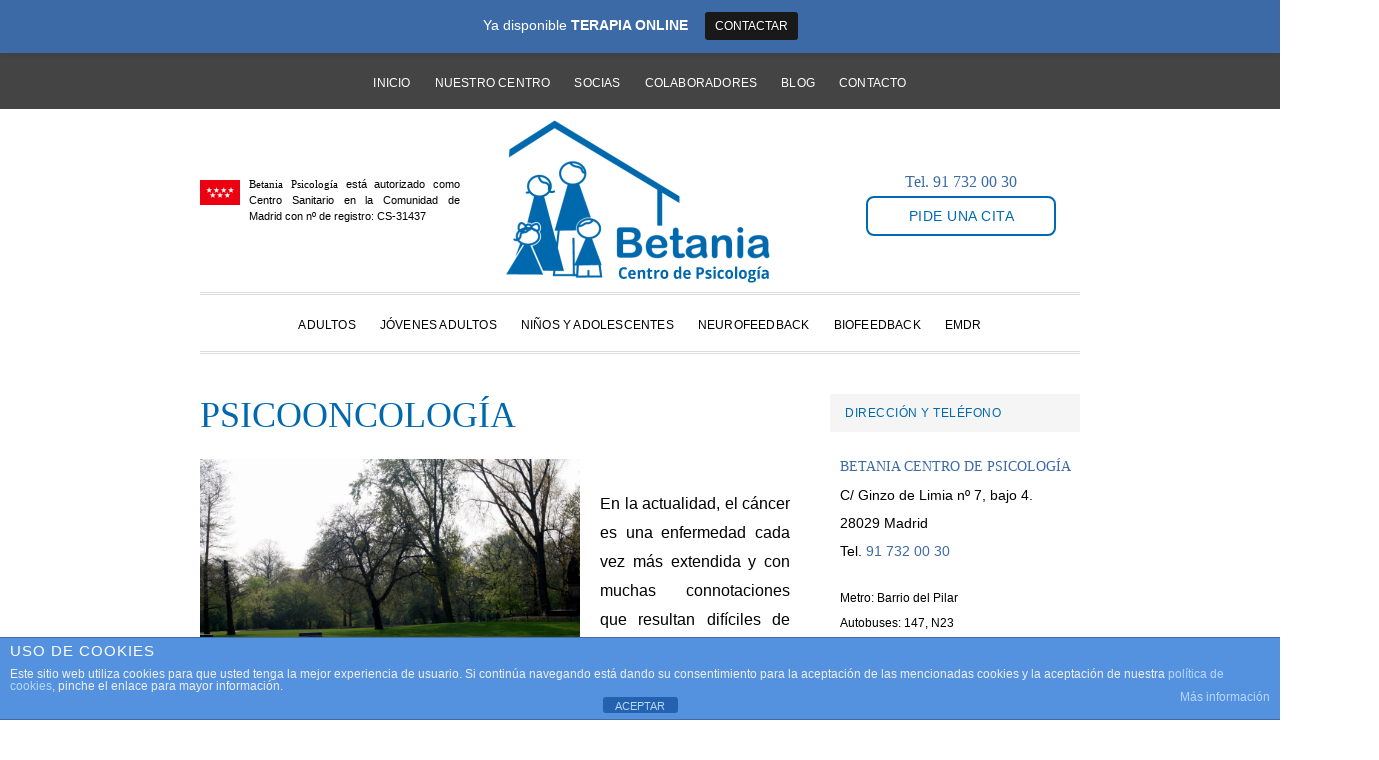

--- FILE ---
content_type: text/html; charset=UTF-8
request_url: https://betaniapsicologia.com/psicooncologia
body_size: 18510
content:
<!DOCTYPE html>
<html lang="es">
<head >
<meta charset="UTF-8" />
<meta name="viewport" content="width=device-width, initial-scale=1" />
<meta name='robots' content='index, follow, max-image-preview:large, max-snippet:-1, max-video-preview:-1' />

	<!-- This site is optimized with the Yoast SEO plugin v23.0 - https://yoast.com/wordpress/plugins/seo/ -->
	<link media="all" href="https://betaniapsicologia.com/wp-content/cache/autoptimize/css/autoptimize_fd2be92890978f5014cf6cfe7602dfc2.css" rel="stylesheet"><title>Psicooncología - Betania Psicologí­a - Madrid</title>
	<meta name="description" content="Psicooncología Betania Psicología" />
	<link rel="canonical" href="https://betaniapsicologia.com/psicooncologia" />
	<meta property="og:locale" content="es_ES" />
	<meta property="og:type" content="article" />
	<meta property="og:title" content="Psicooncología - Betania Psicologí­a - Madrid" />
	<meta property="og:description" content="Psicooncología Betania Psicología" />
	<meta property="og:url" content="https://betaniapsicologia.com/psicooncologia" />
	<meta property="og:site_name" content="Betania Psicologí­a - Madrid" />
	<meta property="article:modified_time" content="2015-02-02T08:34:30+00:00" />
	<meta property="og:image" content="https://betaniapsicologia.com/wp-content/uploads/2010/09/IMG_4229-300x200.png" />
	<meta name="twitter:label1" content="Tiempo de lectura" />
	<meta name="twitter:data1" content="1 minuto" />
	<script type="application/ld+json" class="yoast-schema-graph">{"@context":"https://schema.org","@graph":[{"@type":"WebPage","@id":"https://betaniapsicologia.com/psicooncologia","url":"https://betaniapsicologia.com/psicooncologia","name":"Psicooncología - Betania Psicologí­a - Madrid","isPartOf":{"@id":"https://betaniapsicologia.com/#website"},"primaryImageOfPage":{"@id":"https://betaniapsicologia.com/psicooncologia#primaryimage"},"image":{"@id":"https://betaniapsicologia.com/psicooncologia#primaryimage"},"thumbnailUrl":"https://betaniapsicologia.com/wp-content/uploads/2010/09/IMG_4229-300x200.png","datePublished":"2010-10-05T17:00:47+00:00","dateModified":"2015-02-02T08:34:30+00:00","description":"Psicooncología Betania Psicología","breadcrumb":{"@id":"https://betaniapsicologia.com/psicooncologia#breadcrumb"},"inLanguage":"es","potentialAction":[{"@type":"ReadAction","target":["https://betaniapsicologia.com/psicooncologia"]}]},{"@type":"ImageObject","inLanguage":"es","@id":"https://betaniapsicologia.com/psicooncologia#primaryimage","url":"https://betaniapsicologia.com/wp-content/uploads/2010/09/IMG_4229.png","contentUrl":"https://betaniapsicologia.com/wp-content/uploads/2010/09/IMG_4229.png","width":3888,"height":2592},{"@type":"BreadcrumbList","@id":"https://betaniapsicologia.com/psicooncologia#breadcrumb","itemListElement":[{"@type":"ListItem","position":1,"name":"Portada","item":"https://betaniapsicologia.com/"},{"@type":"ListItem","position":2,"name":"Psicooncología"}]},{"@type":"WebSite","@id":"https://betaniapsicologia.com/#website","url":"https://betaniapsicologia.com/","name":"Betania Psicologí­a - Madrid","description":"Centro de Psicología","publisher":{"@id":"https://betaniapsicologia.com/#organization"},"potentialAction":[{"@type":"SearchAction","target":{"@type":"EntryPoint","urlTemplate":"https://betaniapsicologia.com/?s={search_term_string}"},"query-input":"required name=search_term_string"}],"inLanguage":"es"},{"@type":"Organization","@id":"https://betaniapsicologia.com/#organization","name":"Betania Centro de Psicología","url":"https://betaniapsicologia.com/","logo":{"@type":"ImageObject","inLanguage":"es","@id":"https://betaniapsicologia.com/#/schema/logo/image/","url":"https://betaniapsicologia.com/wp-content/uploads/2019/11/betania-380.png","contentUrl":"https://betaniapsicologia.com/wp-content/uploads/2019/11/betania-380.png","width":380,"height":238,"caption":"Betania Centro de Psicología"},"image":{"@id":"https://betaniapsicologia.com/#/schema/logo/image/"}}]}</script>
	<!-- / Yoast SEO plugin. -->


<link rel="alternate" type="application/rss+xml" title="Betania Psicologí­a - Madrid &raquo; Feed" href="https://betaniapsicologia.com/feed" />
<link rel="alternate" type="application/rss+xml" title="Betania Psicologí­a - Madrid &raquo; Feed de los comentarios" href="https://betaniapsicologia.com/comments/feed" />





<style id='daily-dish-pro-inline-css' type='text/css'>


		a,
		p.entry-meta a:focus,
		p.entry-meta a:hover,
		.breadcrumb a:focus,
		.breadcrumb a:hover,
		.entry-title a:focus,
		.entry-title a:hover,
		.genesis-nav-menu a:focus,
		.genesis-nav-menu a:hover,
		.genesis-nav-menu .current-menu-item > a,
		.nav-primary .genesis-nav-menu .sub-menu a:focus,
		.nav-primary .genesis-nav-menu .sub-menu a:hover,
		.nav-secondary .genesis-nav-menu .sub-menu a:focus,
		.nav-secondary .genesis-nav-menu .sub-menu a:hover,
		.nav-secondary .genesis-nav-menu .sub-menu .current-menu-item > a:focus,
		.nav-secondary .genesis-nav-menu .sub-menu .current-menu-item > a:hover,
		.nav-secondary .genesis-nav-menu a:focus,
		.nav-secondary .genesis-nav-menu a:hover,
		.site-footer a:focus,
		.site-footer a:hover {
			color: #3c6aa6;
		}

		@media only screen and ( max-width: 768px ) {
			.genesis-responsive-menu .genesis-nav-menu a:focus,
			.genesis-responsive-menu .genesis-nav-menu a:hover,
			.genesis-responsive-menu .genesis-nav-menu .sub-menu .menu-item a:focus,
			.genesis-responsive-menu .genesis-nav-menu .sub-menu .menu-item a:hover,
			.menu-toggle:focus,
			.menu-toggle:hover,
			.nav-primary .sub-menu-toggle:focus,
			.nav-primary .sub-menu-toggle:hover,
			.sub-menu-toggle:focus,
			.sub-menu-toggle:hover,
			#genesis-mobile-nav-primary:focus,
			#genesis-mobile-nav-primary:hover {
				color: #3c6aa6;
			}
		}

		

		button:focus,
		button:hover,
		button.secondary,
		input[type="button"].secondary,
		input[type="button"]:focus,
		input[type="button"]:hover,
		input[type="reset"]:focus,
		input[type="reset"]:hover,
		input[type="reset"].secondary,
		input[type="submit"]:focus,
		input[type="submit"]:hover,
		input[type="submit"].secondary,
		.archive-pagination li a:focus,
		.archive-pagination li a:hover,
		.archive-pagination .active a,
		.button:focus,
		.button:hover,
		.button.secondary,
		.entry-content .button:focus,
		.entry-content .button:hover,
		.enews-widget input[type="submit"]:focus,
		.enews-widget input[type="submit"]:hover {
			background-color: #3c6aa6;
			color: #ffffff;
		}

		.nav-primary .genesis-nav-menu .sub-menu a:focus,
		.nav-primary .genesis-nav-menu .sub-menu a:hover,
		.nav-primary .genesis-nav-menu .sub-menu .current-menu-item > a:focus,
		.nav-primary .genesis-nav-menu .sub-menu .current-menu-item > a:hover,
		.nav-secondary .genesis-nav-menu a:focus,
		.nav-secondary .genesis-nav-menu a:hover,
		.nav-secondary .genesis-nav-menu .current-menu-item > a,
		.nav-secondary .genesis-nav-menu .sub-menu .current-menu-item > a:focus,
		.nav-secondary .genesis-nav-menu .sub-menu .current-menu-item > a:hover {
			color: #3c6aa6;
		}

		@media only screen and ( max-width: 768px ) {
			.nav-secondary.genesis-responsive-menu .genesis-nav-menu .sub-menu .menu-item a:focus,
			.nav-secondary.genesis-responsive-menu .genesis-nav-menu .sub-menu .menu-item a:hover,
			.nav-secondary .sub-menu-toggle:focus,
			.nav-secondary .sub-menu-toggle:hover,
			#genesis-mobile-nav-secondary:focus,
			#genesis-mobile-nav-secondary:hover {
				color: #3c6aa6;
			}
		}
		
</style>

<style id='classic-theme-styles-inline-css' type='text/css'>
/*! This file is auto-generated */
.wp-block-button__link{color:#fff;background-color:#32373c;border-radius:9999px;box-shadow:none;text-decoration:none;padding:calc(.667em + 2px) calc(1.333em + 2px);font-size:1.125em}.wp-block-file__button{background:#32373c;color:#fff;text-decoration:none}
</style>
<style id='global-styles-inline-css' type='text/css'>
body{--wp--preset--color--black: #000000;--wp--preset--color--cyan-bluish-gray: #abb8c3;--wp--preset--color--white: #ffffff;--wp--preset--color--pale-pink: #f78da7;--wp--preset--color--vivid-red: #cf2e2e;--wp--preset--color--luminous-vivid-orange: #ff6900;--wp--preset--color--luminous-vivid-amber: #fcb900;--wp--preset--color--light-green-cyan: #7bdcb5;--wp--preset--color--vivid-green-cyan: #00d084;--wp--preset--color--pale-cyan-blue: #8ed1fc;--wp--preset--color--vivid-cyan-blue: #0693e3;--wp--preset--color--vivid-purple: #9b51e0;--wp--preset--gradient--vivid-cyan-blue-to-vivid-purple: linear-gradient(135deg,rgba(6,147,227,1) 0%,rgb(155,81,224) 100%);--wp--preset--gradient--light-green-cyan-to-vivid-green-cyan: linear-gradient(135deg,rgb(122,220,180) 0%,rgb(0,208,130) 100%);--wp--preset--gradient--luminous-vivid-amber-to-luminous-vivid-orange: linear-gradient(135deg,rgba(252,185,0,1) 0%,rgba(255,105,0,1) 100%);--wp--preset--gradient--luminous-vivid-orange-to-vivid-red: linear-gradient(135deg,rgba(255,105,0,1) 0%,rgb(207,46,46) 100%);--wp--preset--gradient--very-light-gray-to-cyan-bluish-gray: linear-gradient(135deg,rgb(238,238,238) 0%,rgb(169,184,195) 100%);--wp--preset--gradient--cool-to-warm-spectrum: linear-gradient(135deg,rgb(74,234,220) 0%,rgb(151,120,209) 20%,rgb(207,42,186) 40%,rgb(238,44,130) 60%,rgb(251,105,98) 80%,rgb(254,248,76) 100%);--wp--preset--gradient--blush-light-purple: linear-gradient(135deg,rgb(255,206,236) 0%,rgb(152,150,240) 100%);--wp--preset--gradient--blush-bordeaux: linear-gradient(135deg,rgb(254,205,165) 0%,rgb(254,45,45) 50%,rgb(107,0,62) 100%);--wp--preset--gradient--luminous-dusk: linear-gradient(135deg,rgb(255,203,112) 0%,rgb(199,81,192) 50%,rgb(65,88,208) 100%);--wp--preset--gradient--pale-ocean: linear-gradient(135deg,rgb(255,245,203) 0%,rgb(182,227,212) 50%,rgb(51,167,181) 100%);--wp--preset--gradient--electric-grass: linear-gradient(135deg,rgb(202,248,128) 0%,rgb(113,206,126) 100%);--wp--preset--gradient--midnight: linear-gradient(135deg,rgb(2,3,129) 0%,rgb(40,116,252) 100%);--wp--preset--font-size--small: 13px;--wp--preset--font-size--medium: 20px;--wp--preset--font-size--large: 36px;--wp--preset--font-size--x-large: 42px;--wp--preset--spacing--20: 0.44rem;--wp--preset--spacing--30: 0.67rem;--wp--preset--spacing--40: 1rem;--wp--preset--spacing--50: 1.5rem;--wp--preset--spacing--60: 2.25rem;--wp--preset--spacing--70: 3.38rem;--wp--preset--spacing--80: 5.06rem;--wp--preset--shadow--natural: 6px 6px 9px rgba(0, 0, 0, 0.2);--wp--preset--shadow--deep: 12px 12px 50px rgba(0, 0, 0, 0.4);--wp--preset--shadow--sharp: 6px 6px 0px rgba(0, 0, 0, 0.2);--wp--preset--shadow--outlined: 6px 6px 0px -3px rgba(255, 255, 255, 1), 6px 6px rgba(0, 0, 0, 1);--wp--preset--shadow--crisp: 6px 6px 0px rgba(0, 0, 0, 1);}:where(.is-layout-flex){gap: 0.5em;}:where(.is-layout-grid){gap: 0.5em;}body .is-layout-flow > .alignleft{float: left;margin-inline-start: 0;margin-inline-end: 2em;}body .is-layout-flow > .alignright{float: right;margin-inline-start: 2em;margin-inline-end: 0;}body .is-layout-flow > .aligncenter{margin-left: auto !important;margin-right: auto !important;}body .is-layout-constrained > .alignleft{float: left;margin-inline-start: 0;margin-inline-end: 2em;}body .is-layout-constrained > .alignright{float: right;margin-inline-start: 2em;margin-inline-end: 0;}body .is-layout-constrained > .aligncenter{margin-left: auto !important;margin-right: auto !important;}body .is-layout-constrained > :where(:not(.alignleft):not(.alignright):not(.alignfull)){max-width: var(--wp--style--global--content-size);margin-left: auto !important;margin-right: auto !important;}body .is-layout-constrained > .alignwide{max-width: var(--wp--style--global--wide-size);}body .is-layout-flex{display: flex;}body .is-layout-flex{flex-wrap: wrap;align-items: center;}body .is-layout-flex > *{margin: 0;}body .is-layout-grid{display: grid;}body .is-layout-grid > *{margin: 0;}:where(.wp-block-columns.is-layout-flex){gap: 2em;}:where(.wp-block-columns.is-layout-grid){gap: 2em;}:where(.wp-block-post-template.is-layout-flex){gap: 1.25em;}:where(.wp-block-post-template.is-layout-grid){gap: 1.25em;}.has-black-color{color: var(--wp--preset--color--black) !important;}.has-cyan-bluish-gray-color{color: var(--wp--preset--color--cyan-bluish-gray) !important;}.has-white-color{color: var(--wp--preset--color--white) !important;}.has-pale-pink-color{color: var(--wp--preset--color--pale-pink) !important;}.has-vivid-red-color{color: var(--wp--preset--color--vivid-red) !important;}.has-luminous-vivid-orange-color{color: var(--wp--preset--color--luminous-vivid-orange) !important;}.has-luminous-vivid-amber-color{color: var(--wp--preset--color--luminous-vivid-amber) !important;}.has-light-green-cyan-color{color: var(--wp--preset--color--light-green-cyan) !important;}.has-vivid-green-cyan-color{color: var(--wp--preset--color--vivid-green-cyan) !important;}.has-pale-cyan-blue-color{color: var(--wp--preset--color--pale-cyan-blue) !important;}.has-vivid-cyan-blue-color{color: var(--wp--preset--color--vivid-cyan-blue) !important;}.has-vivid-purple-color{color: var(--wp--preset--color--vivid-purple) !important;}.has-black-background-color{background-color: var(--wp--preset--color--black) !important;}.has-cyan-bluish-gray-background-color{background-color: var(--wp--preset--color--cyan-bluish-gray) !important;}.has-white-background-color{background-color: var(--wp--preset--color--white) !important;}.has-pale-pink-background-color{background-color: var(--wp--preset--color--pale-pink) !important;}.has-vivid-red-background-color{background-color: var(--wp--preset--color--vivid-red) !important;}.has-luminous-vivid-orange-background-color{background-color: var(--wp--preset--color--luminous-vivid-orange) !important;}.has-luminous-vivid-amber-background-color{background-color: var(--wp--preset--color--luminous-vivid-amber) !important;}.has-light-green-cyan-background-color{background-color: var(--wp--preset--color--light-green-cyan) !important;}.has-vivid-green-cyan-background-color{background-color: var(--wp--preset--color--vivid-green-cyan) !important;}.has-pale-cyan-blue-background-color{background-color: var(--wp--preset--color--pale-cyan-blue) !important;}.has-vivid-cyan-blue-background-color{background-color: var(--wp--preset--color--vivid-cyan-blue) !important;}.has-vivid-purple-background-color{background-color: var(--wp--preset--color--vivid-purple) !important;}.has-black-border-color{border-color: var(--wp--preset--color--black) !important;}.has-cyan-bluish-gray-border-color{border-color: var(--wp--preset--color--cyan-bluish-gray) !important;}.has-white-border-color{border-color: var(--wp--preset--color--white) !important;}.has-pale-pink-border-color{border-color: var(--wp--preset--color--pale-pink) !important;}.has-vivid-red-border-color{border-color: var(--wp--preset--color--vivid-red) !important;}.has-luminous-vivid-orange-border-color{border-color: var(--wp--preset--color--luminous-vivid-orange) !important;}.has-luminous-vivid-amber-border-color{border-color: var(--wp--preset--color--luminous-vivid-amber) !important;}.has-light-green-cyan-border-color{border-color: var(--wp--preset--color--light-green-cyan) !important;}.has-vivid-green-cyan-border-color{border-color: var(--wp--preset--color--vivid-green-cyan) !important;}.has-pale-cyan-blue-border-color{border-color: var(--wp--preset--color--pale-cyan-blue) !important;}.has-vivid-cyan-blue-border-color{border-color: var(--wp--preset--color--vivid-cyan-blue) !important;}.has-vivid-purple-border-color{border-color: var(--wp--preset--color--vivid-purple) !important;}.has-vivid-cyan-blue-to-vivid-purple-gradient-background{background: var(--wp--preset--gradient--vivid-cyan-blue-to-vivid-purple) !important;}.has-light-green-cyan-to-vivid-green-cyan-gradient-background{background: var(--wp--preset--gradient--light-green-cyan-to-vivid-green-cyan) !important;}.has-luminous-vivid-amber-to-luminous-vivid-orange-gradient-background{background: var(--wp--preset--gradient--luminous-vivid-amber-to-luminous-vivid-orange) !important;}.has-luminous-vivid-orange-to-vivid-red-gradient-background{background: var(--wp--preset--gradient--luminous-vivid-orange-to-vivid-red) !important;}.has-very-light-gray-to-cyan-bluish-gray-gradient-background{background: var(--wp--preset--gradient--very-light-gray-to-cyan-bluish-gray) !important;}.has-cool-to-warm-spectrum-gradient-background{background: var(--wp--preset--gradient--cool-to-warm-spectrum) !important;}.has-blush-light-purple-gradient-background{background: var(--wp--preset--gradient--blush-light-purple) !important;}.has-blush-bordeaux-gradient-background{background: var(--wp--preset--gradient--blush-bordeaux) !important;}.has-luminous-dusk-gradient-background{background: var(--wp--preset--gradient--luminous-dusk) !important;}.has-pale-ocean-gradient-background{background: var(--wp--preset--gradient--pale-ocean) !important;}.has-electric-grass-gradient-background{background: var(--wp--preset--gradient--electric-grass) !important;}.has-midnight-gradient-background{background: var(--wp--preset--gradient--midnight) !important;}.has-small-font-size{font-size: var(--wp--preset--font-size--small) !important;}.has-medium-font-size{font-size: var(--wp--preset--font-size--medium) !important;}.has-large-font-size{font-size: var(--wp--preset--font-size--large) !important;}.has-x-large-font-size{font-size: var(--wp--preset--font-size--x-large) !important;}
.wp-block-navigation a:where(:not(.wp-element-button)){color: inherit;}
:where(.wp-block-post-template.is-layout-flex){gap: 1.25em;}:where(.wp-block-post-template.is-layout-grid){gap: 1.25em;}
:where(.wp-block-columns.is-layout-flex){gap: 2em;}:where(.wp-block-columns.is-layout-grid){gap: 2em;}
.wp-block-pullquote{font-size: 1.5em;line-height: 1.6;}
</style>



<link rel='stylesheet' id='dashicons-css' href='https://betaniapsicologia.com/wp-includes/css/dashicons.min.css?ver=6.4.7' type='text/css' media='all' />




<link rel='stylesheet' id='mm-compiled-options-mobmenu-css' href='https://betaniapsicologia.com/wp-content/cache/autoptimize/css/autoptimize_single_4d7767708f568787f0d03457c645a30a.css?ver=2.8.4.4-391' type='text/css' media='all' />







<script type="text/javascript" id="layerslider-utils-js-extra">
/* <![CDATA[ */
var LS_Meta = {"v":"7.9.6","fixGSAP":"1"};
/* ]]> */
</script>





<script type="text/javascript" id="front-principal-js-extra">
/* <![CDATA[ */
var cdp_cookies_info = {"url_plugin":"https:\/\/betaniapsicologia.com\/wp-content\/plugins\/asesor-cookies-para-la-ley-en-espana\/plugin.php","url_admin_ajax":"https:\/\/betaniapsicologia.com\/wp-admin\/admin-ajax.php"};
/* ]]> */
</script>

<script type="text/javascript" id="to-top-js-extra">
/* <![CDATA[ */
var to_top_options = {"scroll_offset":"500","icon_opacity":"50","style":"icon","icon_type":"dashicons-arrow-up-alt2","icon_color":"#ffffff","icon_bg_color":"#000000","icon_size":"23","border_radius":"8","image":"https:\/\/betaniapsicologia.com\/wp-content\/plugins\/to-top\/admin\/images\/default.png","image_width":"65","image_alt":"","location":"bottom-right","margin_x":"20","margin_y":"20","show_on_admin":"0","enable_autohide":"0","autohide_time":"8","enable_hide_small_device":"1","small_device_max_width":"640","reset":"0"};
/* ]]> */
</script>



<meta name="generator" content="Powered by LayerSlider 7.9.6 - Build Heros, Sliders, and Popups. Create Animations and Beautiful, Rich Web Content as Easy as Never Before on WordPress." />
<!-- LayerSlider updates and docs at: https://layerslider.com -->
<link rel="https://api.w.org/" href="https://betaniapsicologia.com/wp-json/" /><link rel="alternate" type="application/json" href="https://betaniapsicologia.com/wp-json/wp/v2/pages/67" /><link rel="EditURI" type="application/rsd+xml" title="RSD" href="https://betaniapsicologia.com/xmlrpc.php?rsd" />
<meta name="generator" content="WordPress 6.4.7" />
<link rel='shortlink' href='https://betaniapsicologia.com/?p=67' />
<link rel="alternate" type="application/json+oembed" href="https://betaniapsicologia.com/wp-json/oembed/1.0/embed?url=https%3A%2F%2Fbetaniapsicologia.com%2Fpsicooncologia" />
<link rel="alternate" type="text/xml+oembed" href="https://betaniapsicologia.com/wp-json/oembed/1.0/embed?url=https%3A%2F%2Fbetaniapsicologia.com%2Fpsicooncologia&#038;format=xml" />
<!-- Global site tag (gtag.js) - Google Analytics -->
<script async src="https://www.googletagmanager.com/gtag/js?id=UA-38120375-1"></script>
<script>
  window.dataLayer = window.dataLayer || [];
  function gtag(){dataLayer.push(arguments);}
  gtag('js', new Date());

  gtag('config', 'UA-38120375-1');
</script>
<link rel="preconnect" href="https://fonts.googleapis.com">
<link rel="preconnect" href="https://fonts.gstatic.com" crossorigin>
<style type="text/css">.site-title a { background: url(https://betaniapsicologia.com/wp-content/uploads/2019/11/logo-betania.png) no-repeat !important; }</style>
<style type="text/css" id="gs-faq-critical">.gs-faq {padding: 5px 0;}.gs-faq__question {display: none;margin-top: 10px;text-align: left;white-space: normal;width: 100%;}.js .gs-faq__question {display: block;}.gs-faq__question:first-of-type {margin-top: 0;}.js .gs-faq__answer {display: none;padding: 5px;}.gs-faq__answer p:last-of-type {margin-bottom: 0;}.js .gs-faq__answer__heading {display: none;}.gs-faq__answer.no-animation.gs-faq--expanded {display: block;}</style><style type="text/css" id="custom-background-css">
body.custom-background { background-color: #ffffff; background-image: url("https://betaniapsicologia.com/wp-content/themes/daily-dish-pro/images/bg.png"); background-position: left top; background-size: auto; background-repeat: repeat; background-attachment: fixed; }
</style>
	<style type="text/css">.saboxplugin-wrap{-webkit-box-sizing:border-box;-moz-box-sizing:border-box;-ms-box-sizing:border-box;box-sizing:border-box;border:1px solid #eee;width:100%;clear:both;display:block;overflow:hidden;word-wrap:break-word;position:relative}.saboxplugin-wrap .saboxplugin-gravatar{float:left;padding:0 20px 20px 20px}.saboxplugin-wrap .saboxplugin-gravatar img{max-width:100px;height:auto;border-radius:0;}.saboxplugin-wrap .saboxplugin-authorname{font-size:18px;line-height:1;margin:20px 0 0 20px;display:block}.saboxplugin-wrap .saboxplugin-authorname a{text-decoration:none}.saboxplugin-wrap .saboxplugin-authorname a:focus{outline:0}.saboxplugin-wrap .saboxplugin-desc{display:block;margin:5px 20px}.saboxplugin-wrap .saboxplugin-desc a{text-decoration:underline}.saboxplugin-wrap .saboxplugin-desc p{margin:5px 0 12px}.saboxplugin-wrap .saboxplugin-web{margin:0 20px 15px;text-align:left}.saboxplugin-wrap .sab-web-position{text-align:right}.saboxplugin-wrap .saboxplugin-web a{color:#ccc;text-decoration:none}.saboxplugin-wrap .saboxplugin-socials{position:relative;display:block;background:#fcfcfc;padding:5px;border-top:1px solid #eee}.saboxplugin-wrap .saboxplugin-socials a svg{width:20px;height:20px}.saboxplugin-wrap .saboxplugin-socials a svg .st2{fill:#fff; transform-origin:center center;}.saboxplugin-wrap .saboxplugin-socials a svg .st1{fill:rgba(0,0,0,.3)}.saboxplugin-wrap .saboxplugin-socials a:hover{opacity:.8;-webkit-transition:opacity .4s;-moz-transition:opacity .4s;-o-transition:opacity .4s;transition:opacity .4s;box-shadow:none!important;-webkit-box-shadow:none!important}.saboxplugin-wrap .saboxplugin-socials .saboxplugin-icon-color{box-shadow:none;padding:0;border:0;-webkit-transition:opacity .4s;-moz-transition:opacity .4s;-o-transition:opacity .4s;transition:opacity .4s;display:inline-block;color:#fff;font-size:0;text-decoration:inherit;margin:5px;-webkit-border-radius:0;-moz-border-radius:0;-ms-border-radius:0;-o-border-radius:0;border-radius:0;overflow:hidden}.saboxplugin-wrap .saboxplugin-socials .saboxplugin-icon-grey{text-decoration:inherit;box-shadow:none;position:relative;display:-moz-inline-stack;display:inline-block;vertical-align:middle;zoom:1;margin:10px 5px;color:#444;fill:#444}.clearfix:after,.clearfix:before{content:' ';display:table;line-height:0;clear:both}.ie7 .clearfix{zoom:1}.saboxplugin-socials.sabox-colored .saboxplugin-icon-color .sab-twitch{border-color:#38245c}.saboxplugin-socials.sabox-colored .saboxplugin-icon-color .sab-addthis{border-color:#e91c00}.saboxplugin-socials.sabox-colored .saboxplugin-icon-color .sab-behance{border-color:#003eb0}.saboxplugin-socials.sabox-colored .saboxplugin-icon-color .sab-delicious{border-color:#06c}.saboxplugin-socials.sabox-colored .saboxplugin-icon-color .sab-deviantart{border-color:#036824}.saboxplugin-socials.sabox-colored .saboxplugin-icon-color .sab-digg{border-color:#00327c}.saboxplugin-socials.sabox-colored .saboxplugin-icon-color .sab-dribbble{border-color:#ba1655}.saboxplugin-socials.sabox-colored .saboxplugin-icon-color .sab-facebook{border-color:#1e2e4f}.saboxplugin-socials.sabox-colored .saboxplugin-icon-color .sab-flickr{border-color:#003576}.saboxplugin-socials.sabox-colored .saboxplugin-icon-color .sab-github{border-color:#264874}.saboxplugin-socials.sabox-colored .saboxplugin-icon-color .sab-google{border-color:#0b51c5}.saboxplugin-socials.sabox-colored .saboxplugin-icon-color .sab-googleplus{border-color:#96271a}.saboxplugin-socials.sabox-colored .saboxplugin-icon-color .sab-html5{border-color:#902e13}.saboxplugin-socials.sabox-colored .saboxplugin-icon-color .sab-instagram{border-color:#1630aa}.saboxplugin-socials.sabox-colored .saboxplugin-icon-color .sab-linkedin{border-color:#00344f}.saboxplugin-socials.sabox-colored .saboxplugin-icon-color .sab-pinterest{border-color:#5b040e}.saboxplugin-socials.sabox-colored .saboxplugin-icon-color .sab-reddit{border-color:#992900}.saboxplugin-socials.sabox-colored .saboxplugin-icon-color .sab-rss{border-color:#a43b0a}.saboxplugin-socials.sabox-colored .saboxplugin-icon-color .sab-sharethis{border-color:#5d8420}.saboxplugin-socials.sabox-colored .saboxplugin-icon-color .sab-skype{border-color:#00658a}.saboxplugin-socials.sabox-colored .saboxplugin-icon-color .sab-soundcloud{border-color:#995200}.saboxplugin-socials.sabox-colored .saboxplugin-icon-color .sab-spotify{border-color:#0f612c}.saboxplugin-socials.sabox-colored .saboxplugin-icon-color .sab-stackoverflow{border-color:#a95009}.saboxplugin-socials.sabox-colored .saboxplugin-icon-color .sab-steam{border-color:#006388}.saboxplugin-socials.sabox-colored .saboxplugin-icon-color .sab-user_email{border-color:#b84e05}.saboxplugin-socials.sabox-colored .saboxplugin-icon-color .sab-stumbleUpon{border-color:#9b280e}.saboxplugin-socials.sabox-colored .saboxplugin-icon-color .sab-tumblr{border-color:#10151b}.saboxplugin-socials.sabox-colored .saboxplugin-icon-color .sab-twitter{border-color:#0967a0}.saboxplugin-socials.sabox-colored .saboxplugin-icon-color .sab-vimeo{border-color:#0d7091}.saboxplugin-socials.sabox-colored .saboxplugin-icon-color .sab-windows{border-color:#003f71}.saboxplugin-socials.sabox-colored .saboxplugin-icon-color .sab-whatsapp{border-color:#003f71}.saboxplugin-socials.sabox-colored .saboxplugin-icon-color .sab-wordpress{border-color:#0f3647}.saboxplugin-socials.sabox-colored .saboxplugin-icon-color .sab-yahoo{border-color:#14002d}.saboxplugin-socials.sabox-colored .saboxplugin-icon-color .sab-youtube{border-color:#900}.saboxplugin-socials.sabox-colored .saboxplugin-icon-color .sab-xing{border-color:#000202}.saboxplugin-socials.sabox-colored .saboxplugin-icon-color .sab-mixcloud{border-color:#2475a0}.saboxplugin-socials.sabox-colored .saboxplugin-icon-color .sab-vk{border-color:#243549}.saboxplugin-socials.sabox-colored .saboxplugin-icon-color .sab-medium{border-color:#00452c}.saboxplugin-socials.sabox-colored .saboxplugin-icon-color .sab-quora{border-color:#420e00}.saboxplugin-socials.sabox-colored .saboxplugin-icon-color .sab-meetup{border-color:#9b181c}.saboxplugin-socials.sabox-colored .saboxplugin-icon-color .sab-goodreads{border-color:#000}.saboxplugin-socials.sabox-colored .saboxplugin-icon-color .sab-snapchat{border-color:#999700}.saboxplugin-socials.sabox-colored .saboxplugin-icon-color .sab-500px{border-color:#00557f}.saboxplugin-socials.sabox-colored .saboxplugin-icon-color .sab-mastodont{border-color:#185886}.sabox-plus-item{margin-bottom:20px}@media screen and (max-width:480px){.saboxplugin-wrap{text-align:center}.saboxplugin-wrap .saboxplugin-gravatar{float:none;padding:20px 0;text-align:center;margin:0 auto;display:block}.saboxplugin-wrap .saboxplugin-gravatar img{float:none;display:inline-block;display:-moz-inline-stack;vertical-align:middle;zoom:1}.saboxplugin-wrap .saboxplugin-desc{margin:0 10px 20px;text-align:center}.saboxplugin-wrap .saboxplugin-authorname{text-align:center;margin:10px 0 20px}}body .saboxplugin-authorname a,body .saboxplugin-authorname a:hover{box-shadow:none;-webkit-box-shadow:none}a.sab-profile-edit{font-size:16px!important;line-height:1!important}.sab-edit-settings a,a.sab-profile-edit{color:#0073aa!important;box-shadow:none!important;-webkit-box-shadow:none!important}.sab-edit-settings{margin-right:15px;position:absolute;right:0;z-index:2;bottom:10px;line-height:20px}.sab-edit-settings i{margin-left:5px}.saboxplugin-socials{line-height:1!important}.rtl .saboxplugin-wrap .saboxplugin-gravatar{float:right}.rtl .saboxplugin-wrap .saboxplugin-authorname{display:flex;align-items:center}.rtl .saboxplugin-wrap .saboxplugin-authorname .sab-profile-edit{margin-right:10px}.rtl .sab-edit-settings{right:auto;left:0}img.sab-custom-avatar{max-width:75px;}.saboxplugin-wrap {border-color:#0069ae;}.saboxplugin-wrap .saboxplugin-socials {border-color:#0069ae;}.saboxplugin-wrap {margin-top:8px; margin-bottom:0px; padding: 4px 16px }.saboxplugin-wrap .saboxplugin-authorname {font-size:24px; line-height:31px;}.saboxplugin-wrap .saboxplugin-desc p, .saboxplugin-wrap .saboxplugin-desc {font-size:16px !important; line-height:23px !important;}.saboxplugin-wrap .saboxplugin-web {font-size:14px;}.saboxplugin-wrap .saboxplugin-socials a svg {width:18px;height:18px;}</style><link rel="icon" href="https://betaniapsicologia.com/wp-content/uploads/2019/11/cropped-bnfv-32x32.png" sizes="32x32" />
<link rel="icon" href="https://betaniapsicologia.com/wp-content/uploads/2019/11/cropped-bnfv-192x192.png" sizes="192x192" />
<link rel="apple-touch-icon" href="https://betaniapsicologia.com/wp-content/uploads/2019/11/cropped-bnfv-180x180.png" />
<meta name="msapplication-TileImage" content="https://betaniapsicologia.com/wp-content/uploads/2019/11/cropped-bnfv-270x270.png" />
		<style type="text/css" id="wp-custom-css">
			.entry-content .yanis ul, .entry-content .yanis ul li  {
	list-style: none;
	padding-left: 0;
	list-style-type:none;
	margin-left:0;
	margin-bottom:0
}
 .entry-content .yanis h3 {
	margin-top:10px;
}
.page h1.entry-title {text-align:left}
ul.checkea  {
	list-style: none;
	padding-left: 0;
	list-style-type:none;
	margin-left:0
}
ul.checkea li {
	list-style: none;
	list-style-type:none;
}
ul.checkea li  {
	position: relative;
	padding-left: 33px;
}
ul.checkea li::before {
	content: '\2713';
	color: green;
	font-size: 1.3em;
	position: absolute;
	left: 0;
	top: 0;
} 
.menu-item-9134 ul.sub-menu {
	width: 884px !important;
	columns: 3;
	-webkit-columns: 2;
	-moz-columns: 2;
	left: -300px !important;
}
.single .entry h1, .single p.entry-meta {
text-align: left;
}
body.custom-background {
	background-color: #fff;
	background-image: url(https://betaniapsicologia.com/wp-content/uploads/2019/11/logo-betania.png) !important;
	background-position: center 90% !important;
	background-repeat: no-repeat !important;
}

#menu-item-9134 > ul:nth-child(3)  a {
	width: 300px;
}
.genesis-nav-menu .sub-menu {	z-index: 9999999;
}
.genesis-nav-menu .sub-menu a {
	line-height: 20px;
}
.entry-content iframe{
	width: 100%;
	height: 100%;
	min-height: 405px;
}
p.entry-meta, p.entry-meta a, .single p.entry-meta, .single p.entry-meta a {
	color:#888
}
section#text-10 textarea {
	max-height: 100px;
}
code {font-size: 0.8em}
.after-entry {
	margin-bottom: -20px;
}
section#featured-post-4 .widget-wrap article {
	margin-bottom: 10px !important;
}
section#featured-post-4 .widget-wrap article {	background: #fefefe;
border: 1px solid #ccc;
	min-height: 90px;
padding-left: 20px;
}
.textwidget div.wpcf7 {
	padding: 0 20px;
	border-left: 1px solid #ddd;
	border-right: 1px solid #ddd;
}
.wp-caption-text {
	font-weight: 300;
	font-size: 13px;
	font-style: italic;
	margin-top: 9px;
}
.button, .entry-content .button {
background-color:#3c6aa6 }
button:focus,
button:hover,
input[type="button"]:focus,
input[type="button"]:hover,
input[type="reset"]:focus,
input[type="reset"]:hover,
input[type="submit"]:focus,
input[type="submit"]:hover,
.button:focus,
.button:hover {
background-color: #000 !important 
}
.button.small {width:80%}
.button.secondary {font-size:20px}
section#tag_cloud-5 a.tag-cloud-link {
	background: whitesmoke;
	padding: 4px 8px;
	opacity: 0.8;
	font-size: 12px !important;
}
body {
	color: #000;
	font-family: open sans, helvetica, serif;
	font-size: 16px;
	font-size: 1.6rem;
	font-weight: 400;
	line-height: 1.82;
}
.entry li {
	line-height: 1.82em;
	font-size: 1em;
}
body > div {
	font-size: 1.6rem;
}
.sidebar {
	font-size: 16px;
	font-size: 1.4rem;
}
.entry h1, .entry h3, .entry h2, .slider-caption h2, .full-width .content .slider-caption h2 {
	font-family: 'poppins' !important;
	letter-spacing:0px;text-transform:uppercase;
	font-weight:300 !important;
}
.entry h1::first-letter {
  font-weight:500 !important;
}
.archive-description, .author-box {
	border: 2px dashed #ccc;
	background-color: #fff;
}
b, strong {
	font-weight:600;
}
.site-container {
	margin: 2px auto;
}
.grecaptcha-badge {display:none !important}
button, input[type="button"], input[type="reset"], input[type="submit"], .button, .entry-content .button { 
	border-radius: 8px;
	background-color: #3c6aa6;
}
body.custom-background {
	background-color: #fff;
	background-image: none;
}
.site-container {
	box-shadow:none; 
}
.nav-secondary {
	background-color: #444;
}

li.menu-item.current-menu-ancestor.current-menu-parent.menu-item-has-children {background-color: #303030; }
.nav-primary .genesis-nav-menu .sub-menu a {
	background-color: #303030;
}
.nav-primary .genesis-nav-menu .sub-menu a:hover {
	background-color: #0069ae;
	color:#f5f5f5;
}
.nav-primary .genesis-nav-menu li.menu-item.current-menu-ancestor.current-menu-parent.menu-item-has-children {background-color: #fff; }
.nav-secondary .genesis-nav-menu a:hover {
color:#ccc;
}
.nav-secondary .genesis-nav-menu .current-menu-item > a  {background-color: #303030;
color:#fff; }

.nav-secondary .genesis-nav-menu .sub-menu a:hover  {
background-color: #0069ae;
color:#fff; }
.nav-secondary .genesis-nav-menu .sub-menu .current-menu-item > a, .nav-primary .genesis-nav-menu .sub-menu .current-menu-item > a {
background-color:#f5f5f5 !important;
color:#555 !important}
.nav-secondary .genesis-nav-menu a:focus {color:#fff !important}
.nav-secondary .genesis-nav-menu .sub-menu .current-menu-item > a:hover  {
background-color:#fff !important }

.divides {display:block;margin:10px 0 20px;height:14px;background:url(https://betaniapsicologia.com/wp-content/uploads/2019/11/str.png);clear:both;}
.header-image .site-title > a { height: 173px;max-width: 294px; }
.site-header {
	padding: 2px 0 6px;
}
a:active, a:active * { outline: none !important; -moz-outline-style: none !important; }
a:focus, a:focus * { outline: none !important; -moz-outline-style: none !important; }
.featured-content .entry-header {
	margin-bottom:-26px;
}
.widget-wrap article a img {
	max-width: 102px;
	margin-left:6px
}
.page .content .entry-header::after, .single .content .entry-header::after {
	border-bottom: 1px solid #fff;
	margin: 0px;
	padding-bottom: 16px;
	width:50%;
}
h1, h2, h3, h4, h5, h6 {
	color: #0069ae;
}
.archive-title {
	font-size: 30px;
	font-size: 4rem;
	text-transform: none;
	letter-spacing:-1px
}
.entry-title a {
	color: #0069ae;
}
.entry-title a:hover {
	color: #444;
}
blockquote {
	color: #373737;
}
blockquote::before {
display:none !important;
}
.widget-wrap h4.entry-title {
	font-size: 18px;
	font-size: 1.4rem;
	font-weight: 400;
	letter-spacing: 0px;
	margin-bottom: 5px;
	text-transform:uppercase; 
	margin-top: 10px;
	line-height:1.7em;
	text-align: left;
	margin-left:20px;
}
.widget-wrap p.entry-meta {text-align: left;}
p.entry-meta {
	font-size: 14px;
	font-size: 1.2rem;
}
.content {
	padding-top: 0px;
}
#slb_viewer_wrap .slb_theme_slb_default .slb_data_title, #slb_viewer_wrap .slb_theme_slb_default .slb_group_status  { 
	display: none !important;
}
.gs-faq {
	padding: 5px 20px;
	background: #fafafa;
	border: 1px dashed #3c6aa6;
}
.gs-faq p {padding-left:36px;padding-right:16px;padding-bottom:8px;}

.gs-faq p:last-of-type {padding-bottom:30px;}

.gs-faq__question.gs-faq--expanded::after {
	display: block;
	float: right;
	content: "▾";
	width: 20px;
	height: 10px;
	color: #fff;
	z-index: 9999;
	font-size: 20px;
}
.gs-faq__question::after {
	display: block;
	float: right;
	content: "◂";
	width: 20px;
	height: 10px;
	color: #fff;
	z-index: 999;
	font-size: 20px;
}
.cycloneslider-template-dark .cycloneslider-slide img {
    display:none !important;visibility:hidden
}
.cycloneslider-template-dark .cycloneslider-slide-testimonial .cycloneslider-testimonial-author {
	text-align: center;
	font-style: normal;
	margin-left: 12px;
	font-size: 16px;
	margin-top: 19px;
}
.cycloneslider-template-dark .cycloneslider-slide-testimonial blockquote {
	margin-bottom: 0;
	margin-top: 0px;
	 margin-right: 26px;
    margin-left: 26px;
}
.cycloneslider-template-dark .cycloneslider-slide-testimonial p {font-family:Poppins;font-size:18px}

.head-top-izda {
    float: left;
    margin: -110px auto 0 auto;
max-width:260px;
}
.head-top-izda p {font-size: 11px;line-height:16px;text-align:justify}
.head-top-dcha {
    float: right;
    margin: -118px auto 0 auto;
}
.head-top-dcha p {text-align:center}
.drtop3 {float:left;margin-right:9px;margin-bottom:20px;margin-top:4px;}
.button.dr {
	background: #fff !important;
	border: 2px solid #0069b2;
	padding: 4px 6px !important;
	font-weight:400;
	color: #0069b2;
	max-width: 190px !important;
}
.button.dr:hover {
background: #0069b2 !important;
	color: #fff !important;
}
.saboxplugin-wrap .saboxplugin-desc p, .archive-description p { 
	text-align: justify;
}
.archive-description p:first-of-type {
	margin-bottom:12px !important;
} 
.archive-description p:last-of-type {
	font-size:14px !important;
} 
.saboxplugin-wrap .saboxplugin-desc p:last-of-type {
	font-size:13px !important;
}
.comment-respond, .entry-comments, .entry-pings {
	margin-top: 40px;
}
 @media only screen and (max-width: 1310px) {
	 .genesis-nav-menu a {
	padding: 24px 10px 20px; 
	letter-spacing:0.2px;
}
.cycloneslider-template-dark .cycloneslider-slide-testimonial p {font-size:16px}
.menu-item-9134 ul.sub-menu {
	width: 100% !important;
	columns: 1;
	-webkit-columns: 1;
	-moz-columns: 1;
	left: 99px !important;
}
}

@media only screen and (max-width: 960px){
.head-top-izda {
    margin: 19px auto 0 auto;
}
.head-top-dcha {
    margin: 12px auto 0 auto;
}
}

@media only screen and (max-width: 768px){
.page h1.entry-title {text-align:center}
	.nav-primary {
	border-bottom: 0;
}
.mtsnb.mtsnb-fixed.mtsnb-top {
	top: auto !important;
	bottom: 0px !important;
}
.site-inner {
	margin: 26px 0px 30px 0px;
}
.header-image .site-title > a {
	height: 130px;
}
section#custom_html-2 {margin-bottom:0px}
.head-top-dcha .button.dr {
display:none;
}
.head-top-dcha {	float:none;}
.head-top-dcha p a {
padding:5px 16px;
border: 1px solid #0069b2;
	border-radius:12px;
	max-width:200px;
	text-decoration:none;
	text-align:center;
}
	.head-top-dcha p a:hover {background: #0069b2 !important;
	color: #fff !important;}
.head-top-izda {
float:none;
margin: 12px auto 0px auto;
}
.head-top-izda p {font-size: 10px;line-height:15px;text-align:center}
.entry-title {
	font-size: 32px;
	font-size: 2.9rem;
}
	.nav-primary .genesis-nav-menu, .nav-secondary .genesis-nav-menu, button#genesis-mobile-nav-secondary {display:none !important}
	.mobmenu a.headertext {pointer-events:none; cursor:auto;}
}
 @media only screen and (max-width: 600px) {
	 .yanis .wp-block-columns  {
gap:0
}
 .entry-content .yanis h3 {
	margin-top:4px;
}
	 .entry-content iframe{
	width: 100%;
	height: 100%;
	max-height: 380px;
	min-height:200px;
}
	 .saboxplugin-wrap .saboxplugin-desc p, .archive-description p { 
	text-align:left;
}
.entry-content p img.alignleft, .entry-content p img.alignright, .medion{
	float: none;
	display:block;
	margin: 0 auto 20px auto;
	text-align:center
}

.alignleft {
	float: none;
	display:block;
	margin: 0 4px 20px 4px;
}
.gs-faq p {padding-left:2px;padding-right:2px;}
.cycloneslider-template-dark .cycloneslider-slide-testimonial blockquote {
    margin-right: 0px;
    margin-left: 0px;
	min-height:390px;
}
.cycloneslider-template-dark .cycloneslider-slide-testimonial p {font-size:13px}
.widget-wrap h4.entry-title {
	font-size: 16px;
	font-size: 1.3rem;
	margin-bottom: 35px;
}
}
@media only screen and (max-width: 370px){
.head-top-izda p {font-size: 10px;line-height:15px;text-align:center}
}
		</style>
		<!-- To Top Custom CSS --><style type='text/css'>#to_top_scrollup {font-size: 23px; width: 23px; height: 23px;-webkit-border-radius: 8%; -moz-border-radius: 8%; border-radius: 8%;}</style></head>
<body class="page-template-default page page-id-67 custom-background wp-featherlight-captions custom-header header-image content-sidebar genesis-breadcrumbs-hidden genesis-footer-widgets-visible mob-menu-slideout-over"><nav class="nav-secondary" aria-label="Secondary"><div class="wrap"><ul id="menu-superior" class="menu genesis-nav-menu menu-secondary js-superfish"><li id="menu-item-9138" class="menu-item menu-item-type-post_type menu-item-object-page menu-item-home menu-item-9138"><a href="https://betaniapsicologia.com/"><span >Inicio</span></a></li>
<li id="menu-item-9120" class="menu-item menu-item-type-custom menu-item-object-custom menu-item-has-children menu-item-9120"><a href="#"><span >Nuestro Centro</span></a>
<ul class="sub-menu">
	<li id="menu-item-9121" class="menu-item menu-item-type-post_type menu-item-object-page menu-item-9121"><a href="https://betaniapsicologia.com/funcionamiento"><span >Funcionamiento</span></a></li>
	<li id="menu-item-715" class="menu-item menu-item-type-post_type menu-item-object-page menu-item-715"><a href="https://betaniapsicologia.com/instalaciones"><span >Instalaciones</span></a></li>
	<li id="menu-item-716" class="menu-item menu-item-type-post_type menu-item-object-page menu-item-716"><a href="https://betaniapsicologia.com/donde-estamos"><span >Localización</span></a></li>
</ul>
</li>
<li id="menu-item-9133" class="menu-item menu-item-type-custom menu-item-object-custom menu-item-has-children menu-item-9133"><a href="#"><span >Socias</span></a>
<ul class="sub-menu">
	<li id="menu-item-9127" class="menu-item menu-item-type-post_type menu-item-object-page menu-item-9127"><a href="https://betaniapsicologia.com/belen-marina-gras"><span >Belén Marina Gras</span></a></li>
	<li id="menu-item-9129" class="menu-item menu-item-type-post_type menu-item-object-page menu-item-9129"><a href="https://betaniapsicologia.com/patricia-diaz-seoane"><span >Patricia Díaz Seoane</span></a></li>
</ul>
</li>
<li id="menu-item-9134" class="menu-item menu-item-type-custom menu-item-object-custom menu-item-has-children menu-item-9134"><a href="#"><span >Colaboradores</span></a>
<ul class="sub-menu">
	<li id="menu-item-9131" class="menu-item menu-item-type-post_type menu-item-object-page menu-item-9131"><a href="https://betaniapsicologia.com/victor-manuel-torre-iglesias"><span >Víctor Manuel de la Torre Iglesias</span></a></li>
	<li id="menu-item-17068" class="menu-item menu-item-type-post_type menu-item-object-page menu-item-17068"><a href="https://betaniapsicologia.com/inmaculada-salamanca-gonzalez"><span >Inmaculada Salamanca González</span></a></li>
	<li id="menu-item-18066" class="menu-item menu-item-type-post_type menu-item-object-page menu-item-18066"><a href="https://betaniapsicologia.com/lola-grundell-thiebaut"><span >Lola Grundell Thiebaut</span></a></li>
	<li id="menu-item-20135" class="menu-item menu-item-type-post_type menu-item-object-page menu-item-20135"><a href="https://betaniapsicologia.com/carmen-de-castro-esgueva"><span >Carmen de Castro Esgueva</span></a></li>
	<li id="menu-item-20823" class="menu-item menu-item-type-post_type menu-item-object-page menu-item-20823"><a href="https://betaniapsicologia.com/marina-lopez-munoz"><span >Marina López Muñoz</span></a></li>
	<li id="menu-item-28242" class="menu-item menu-item-type-post_type menu-item-object-page menu-item-28242"><a href="https://betaniapsicologia.com/marta-llorente-izquierdo"><span >Marta Llorente Izquierdo</span></a></li>
	<li id="menu-item-38930" class="menu-item menu-item-type-post_type menu-item-object-page menu-item-38930"><a href="https://betaniapsicologia.com/irene-calle-blanco"><span >Irene Calle Blanco</span></a></li>
	<li id="menu-item-48883" class="menu-item menu-item-type-post_type menu-item-object-page menu-item-48883"><a href="https://betaniapsicologia.com/alejandra-salas-matallana"><span >Alejandra Salas Matallana</span></a></li>
</ul>
</li>
<li id="menu-item-9104" class="menu-item menu-item-type-post_type menu-item-object-page menu-item-has-children menu-item-9104"><a href="https://betaniapsicologia.com/blog"><span >Blog</span></a>
<ul class="sub-menu">
	<li id="menu-item-9229" class="menu-item menu-item-type-taxonomy menu-item-object-category menu-item-9229"><a href="https://betaniapsicologia.com/categoria/actualidad-betania"><span >Actualidad</span></a></li>
	<li id="menu-item-9115" class="menu-item menu-item-type-taxonomy menu-item-object-category menu-item-9115"><a href="https://betaniapsicologia.com/categoria/ninos-y-adolescentes"><span >Niños y Adolescentes</span></a></li>
	<li id="menu-item-9114" class="menu-item menu-item-type-taxonomy menu-item-object-category menu-item-9114"><a href="https://betaniapsicologia.com/categoria/adultos"><span >Adultos</span></a></li>
	<li id="menu-item-9113" class="menu-item menu-item-type-post_type menu-item-object-page menu-item-9113"><a href="https://betaniapsicologia.com/temas"><span >Temas</span></a></li>
</ul>
</li>
<li id="menu-item-711" class="menu-item menu-item-type-post_type menu-item-object-page menu-item-711"><a href="https://betaniapsicologia.com/contacto"><span >Contacto</span></a></li>
</ul></div></nav><div class="site-container"><ul class="genesis-skip-link"><li><a href="#genesis-nav-primary" class="screen-reader-shortcut"> Skip to primary navigation</a></li><li><a href="#genesis-content" class="screen-reader-shortcut"> Skip to main content</a></li><li><a href="#genesis-sidebar-primary" class="screen-reader-shortcut"> Skip to primary sidebar</a></li><li><a href="#genesis-footer-widgets" class="screen-reader-shortcut"> Skip to footer</a></li></ul><header class="site-header"><div class="wrap"><div class="title-area"><p class="site-title"><a href="https://betaniapsicologia.com/">Betania Psicologí­a - Madrid</a></p><p class="site-description">Centro de Psicología</p></div><div class="widget-area header-widget-area"><section id="custom_html-2" class="widget_text widget widget_custom_html"><div class="widget_text widget-wrap"><div class="textwidget custom-html-widget"><div class="head-top-izda">
<p><img class="drtop3" src="https://betaniapsicologia.com/wp-content/uploads/2019/11/cam.png" alt="Comunidad de Madrid" width="40" height="25" /><span style="font-weight: 500; font-family: Poppins;">Betania Psicología</span> está autorizado como Centro Sanitario en la Comunidad de Madrid con nº de registro: CS-31437</p>
</div>
<div class="head-top-dcha"><p style="line-height: 28px;"><a style="font-family: Poppins;" href="tel:+34917320030" target="_blank" rel="noopener">Tel. <span style="font-weight: 500;">91 732 00 30</span></a>
<a class="button dr" title="Pide una cita informativa gratuita" href="https://betaniapsicologia.com/contacto">Pide una Cita</a></p>
</div></div></div></section>
</div></div></header><div class="menu-wrap"><nav class="nav-primary" aria-label="Main" id="genesis-nav-primary"><div class="wrap"><ul id="menu-menu" class="menu genesis-nav-menu menu-primary js-superfish"><li id="menu-item-682" class="menu-item menu-item-type-post_type menu-item-object-page menu-item-682"><a href="https://betaniapsicologia.com/adultos"><span >ADULTOS</span></a></li>
<li id="menu-item-49587" class="menu-item menu-item-type-post_type menu-item-object-page menu-item-49587"><a href="https://betaniapsicologia.com/jovenes-adultos"><span >JÓVENES ADULTOS</span></a></li>
<li id="menu-item-683" class="menu-item menu-item-type-post_type menu-item-object-page menu-item-683"><a href="https://betaniapsicologia.com/ninos-y-adolescentes"><span >NIÑOS Y ADOLESCENTES</span></a></li>
<li id="menu-item-4103" class="menu-item menu-item-type-post_type menu-item-object-page menu-item-4103"><a href="https://betaniapsicologia.com/neurofeedback"><span >NEUROFEEDBACK</span></a></li>
<li id="menu-item-4102" class="menu-item menu-item-type-post_type menu-item-object-page menu-item-4102"><a href="https://betaniapsicologia.com/biofeedback"><span >BIOFEEDBACK</span></a></li>
<li id="menu-item-4104" class="menu-item menu-item-type-post_type menu-item-object-page menu-item-4104"><a href="https://betaniapsicologia.com/terapia-con-emdr"><span >EMDR</span></a></li>
</ul></div></nav></div><div class="site-inner"><div class="content-sidebar-wrap"><main class="content" id="genesis-content"><article class="post-67 page type-page status-publish entry" aria-label="Psicooncología"><header class="entry-header"><h1 class="entry-title">Psicooncología</h1>
</header><div class="entry-content"><p style="text-align: justify;"><a href="https://betaniapsicologia.com/wp-content/uploads/2010/09/IMG_4229.png"><img fetchpriority="high" decoding="async" class="alignleft  wp-image-3520" src="https://betaniapsicologia.com/wp-content/uploads/2010/09/IMG_4229-300x200.png" alt="IMG_4229" width="380" height="253" srcset="https://betaniapsicologia.com/wp-content/uploads/2010/09/IMG_4229-300x200.png 300w, https://betaniapsicologia.com/wp-content/uploads/2010/09/IMG_4229-1024x682.png 1024w" sizes="(max-width: 380px) 100vw, 380px" /></a></p>
<p style="text-align: justify;">En la actualidad, el cáncer es una enfermedad cada vez más extendida y con muchas connotaciones que resultan difíciles de manejar. Desde el mismo instante en el que escuchamos la palabra “cáncer”, empieza todo un camino complicado tanto para el enfermo como para sus familiares.</p>
<p style="text-align: justify;">En ocasiones, nos cuesta hacer frente al proceso de la enfermedad y aparecen problemas como ansiedad, depresión, aislamiento, desesperanza, sensación de incapacidad… Son problemas que agravan el sufrimiento y que suelen aparecer acompañando a la enfermedad, pero por los que no es necesario pasar.</p>
<p style="text-align: justify;">Para las personas con cáncer, independientemente de la gravedad o de lo avanzado de la enfermedad, sigue existiendo la posibilidad de disfrutar del día a día. Padecer la enfermedad no es lo único en su vida; en ocasiones asumimos que el hecho de tener cáncer nos despoja del control sobre nosotros mismos. Es importante llegar a darse cuenta de que eso no es cierto. Y si ya hubiera ocurrido, siempre nos pueden ayudar a recuperar el timón.</p>
<p style="text-align: justify;">Los familiares también se enfrentan a una fuerte carga. Algunas veces porque deciden ocultar el diagnóstico, otras porque tratan de aparentar que se encuentran bien, otras porque no saben como hacer frente a todo el proceso de la enfermedad o incluso a la certeza de la pérdida de su ser querido. Todo esto limita su relación con el enfermo y con otros y, en definitiva, su capacidad para disfrutar los momentos que comparten cada día.</p>
<p style="text-align: justify;">Es fácil que tanto pacientes como familiares puedan verse desbordados en algún momento y requerir ayuda y apoyo para seguir adelante. En Betania contamos con profesionales especializados en Psicooncología que pueden ayudarte a pasar por todo ello.</p>
</div></article></main><aside class="sidebar sidebar-primary widget-area" role="complementary" aria-label="Primary Sidebar" id="genesis-sidebar-primary"><h2 class="genesis-sidebar-title screen-reader-text">Primary Sidebar</h2><section id="text-3" class="widget widget_text"><div class="widget-wrap"><h3 class="widgettitle widget-title">DIRECCIÓN Y TELÉFONO</h3>
			<div class="textwidget"><p style="padding-left: 10px; line-height: 28px;"><span style="font-weight:500"><a style="font-family: Poppins;" href="https://betaniapsicologia.com/donde-estamos">BETANIA CENTRO DE PSICOLOGÍA</a></span><br />
C/ Ginzo de Limia nº 7, bajo 4.<br />
28029 Madrid<br />
Tel. <a href="tel:+34917320030" target="_blank" rel="noopener">91 732 00 30</a></p>
<p style="padding-left: 10px;"><span style="font-size: 12px;">Metro: Barrio del Pilar<br />
Autobuses: 147, N23</span></p>
</div>
		</div></section>
<section id="featured-post-3" class="widget featured-content featuredpost"><div class="widget-wrap"><h3 class="widgettitle widget-title">Publicaciones recientes</h3>
<article class="post-50340 post type-post status-publish format-standard has-post-thumbnail category-actualidad-betania category-adultos tag-autocontrol tag-deberes tag-descanso tag-habilidades-sociales tag-psicologia tag-vacaciones entry" aria-label="Moverse también es sanar: lo que ocurre en tu cerebro cuando haces deporte"><a href="https://betaniapsicologia.com/2025/11/moverse-es-sanar-tu-cerebro-cuando-haces-deporte.html" class="alignleft" aria-hidden="true" tabindex="-1"><noscript><img width="100" height="100" src="https://betaniapsicologia.com/wp-content/uploads/2025/11/22917-100x100.jpg" class="entry-image attachment-post" alt="Tu cerebro cuando haces deporte" decoding="async" srcset="https://betaniapsicologia.com/wp-content/uploads/2025/11/22917-100x100.jpg 100w, https://betaniapsicologia.com/wp-content/uploads/2025/11/22917-150x150.jpg 150w" sizes="(max-width: 100px) 100vw, 100px" /></noscript><img width="100" height="100" src='data:image/svg+xml,%3Csvg%20xmlns=%22http://www.w3.org/2000/svg%22%20viewBox=%220%200%20100%20100%22%3E%3C/svg%3E' data-src="https://betaniapsicologia.com/wp-content/uploads/2025/11/22917-100x100.jpg" class="lazyload entry-image attachment-post" alt="Tu cerebro cuando haces deporte" decoding="async" data-srcset="https://betaniapsicologia.com/wp-content/uploads/2025/11/22917-100x100.jpg 100w, https://betaniapsicologia.com/wp-content/uploads/2025/11/22917-150x150.jpg 150w" data-sizes="(max-width: 100px) 100vw, 100px" /></a><header class="entry-header"><h4 class="entry-title"><a href="https://betaniapsicologia.com/2025/11/moverse-es-sanar-tu-cerebro-cuando-haces-deporte.html">Moverse también es sanar: lo que ocurre en tu cerebro cuando haces deporte</a></h4></header></article><article class="post-48255 post type-post status-publish format-standard has-post-thumbnail category-actualidad-betania category-adultos tag-afrontamiento tag-ansiedad tag-emociones tag-estres tag-factores-de-proteccion tag-miedo tag-prevencion tag-psicologia entry" aria-label="¿Cuánto sabes sobre la conducta suicida?"><a href="https://betaniapsicologia.com/2025/08/cuanto-sabes-sobre-la-conducta-suicida.html" class="alignleft" aria-hidden="true" tabindex="-1"><noscript><img width="100" height="100" src="https://betaniapsicologia.com/wp-content/uploads/2025/08/2151542429-100x100.jpg" class="entry-image attachment-post" alt="conducta suicida" decoding="async" srcset="https://betaniapsicologia.com/wp-content/uploads/2025/08/2151542429-100x100.jpg 100w, https://betaniapsicologia.com/wp-content/uploads/2025/08/2151542429-150x150.jpg 150w" sizes="(max-width: 100px) 100vw, 100px" /></noscript><img width="100" height="100" src='data:image/svg+xml,%3Csvg%20xmlns=%22http://www.w3.org/2000/svg%22%20viewBox=%220%200%20100%20100%22%3E%3C/svg%3E' data-src="https://betaniapsicologia.com/wp-content/uploads/2025/08/2151542429-100x100.jpg" class="lazyload entry-image attachment-post" alt="conducta suicida" decoding="async" data-srcset="https://betaniapsicologia.com/wp-content/uploads/2025/08/2151542429-100x100.jpg 100w, https://betaniapsicologia.com/wp-content/uploads/2025/08/2151542429-150x150.jpg 150w" data-sizes="(max-width: 100px) 100vw, 100px" /></a><header class="entry-header"><h4 class="entry-title"><a href="https://betaniapsicologia.com/2025/08/cuanto-sabes-sobre-la-conducta-suicida.html">¿Cuánto sabes sobre la conducta suicida?</a></h4></header></article><article class="post-45902 post type-post status-publish format-standard has-post-thumbnail category-actualidad-betania category-adultos tag-ansiedad tag-autocontrol tag-educacion tag-felicidad tag-habilidades-sociales tag-miedo entry" aria-label="¿Cómo identificar a los NARCISOS?"><a href="https://betaniapsicologia.com/2025/06/como-identificar-a-los-narcisos.html" class="alignleft" aria-hidden="true" tabindex="-1"><noscript><img width="100" height="100" src="https://betaniapsicologia.com/wp-content/uploads/2025/06/Echo_and_Narcissus-100x100.jpg" class="entry-image attachment-post" alt="Eco y Narcisos" decoding="async" srcset="https://betaniapsicologia.com/wp-content/uploads/2025/06/Echo_and_Narcissus-100x100.jpg 100w, https://betaniapsicologia.com/wp-content/uploads/2025/06/Echo_and_Narcissus-150x150.jpg 150w" sizes="(max-width: 100px) 100vw, 100px" /></noscript><img width="100" height="100" src='data:image/svg+xml,%3Csvg%20xmlns=%22http://www.w3.org/2000/svg%22%20viewBox=%220%200%20100%20100%22%3E%3C/svg%3E' data-src="https://betaniapsicologia.com/wp-content/uploads/2025/06/Echo_and_Narcissus-100x100.jpg" class="lazyload entry-image attachment-post" alt="Eco y Narcisos" decoding="async" data-srcset="https://betaniapsicologia.com/wp-content/uploads/2025/06/Echo_and_Narcissus-100x100.jpg 100w, https://betaniapsicologia.com/wp-content/uploads/2025/06/Echo_and_Narcissus-150x150.jpg 150w" data-sizes="(max-width: 100px) 100vw, 100px" /></a><header class="entry-header"><h4 class="entry-title"><a href="https://betaniapsicologia.com/2025/06/como-identificar-a-los-narcisos.html">¿Cómo identificar a los NARCISOS?</a></h4></header></article><article class="post-44557 post type-post status-publish format-standard has-post-thumbnail category-actualidad-betania category-ninos-y-adolescentes tag-adolescentes tag-comunicacion tag-educacion tag-estilos-educativos tag-hijos tag-ninos tag-ninos-pequenos tag-padres entry" aria-label="El poder de los mensajes"><a href="https://betaniapsicologia.com/2025/05/el-poder-de-los-mensajes.html" class="alignleft" aria-hidden="true" tabindex="-1"><noscript><img width="100" height="100" src="https://betaniapsicologia.com/wp-content/uploads/2025/05/poder-mensajes-100x100.jpg" class="entry-image attachment-post" alt="El poder de los mensajes" decoding="async" srcset="https://betaniapsicologia.com/wp-content/uploads/2025/05/poder-mensajes-100x100.jpg 100w, https://betaniapsicologia.com/wp-content/uploads/2025/05/poder-mensajes-150x150.jpg 150w" sizes="(max-width: 100px) 100vw, 100px" /></noscript><img width="100" height="100" src='data:image/svg+xml,%3Csvg%20xmlns=%22http://www.w3.org/2000/svg%22%20viewBox=%220%200%20100%20100%22%3E%3C/svg%3E' data-src="https://betaniapsicologia.com/wp-content/uploads/2025/05/poder-mensajes-100x100.jpg" class="lazyload entry-image attachment-post" alt="El poder de los mensajes" decoding="async" data-srcset="https://betaniapsicologia.com/wp-content/uploads/2025/05/poder-mensajes-100x100.jpg 100w, https://betaniapsicologia.com/wp-content/uploads/2025/05/poder-mensajes-150x150.jpg 150w" data-sizes="(max-width: 100px) 100vw, 100px" /></a><header class="entry-header"><h4 class="entry-title"><a href="https://betaniapsicologia.com/2025/05/el-poder-de-los-mensajes.html">El poder de los mensajes</a></h4></header></article></div></section>
<section id="categories-3" class="widget widget_categories"><div class="widget-wrap"><h3 class="widgettitle widget-title">Categorías</h3>

			<ul>
					<li class="cat-item cat-item-1"><a href="https://betaniapsicologia.com/categoria/actualidad-betania">Actualidad Betania</a>
</li>
	<li class="cat-item cat-item-5"><a href="https://betaniapsicologia.com/categoria/adultos">Adultos</a>
</li>
	<li class="cat-item cat-item-7"><a href="https://betaniapsicologia.com/categoria/ninos-y-adolescentes">Niños y Adolescentes</a>
</li>
			</ul>

			</div></section>
<section id="block-2" class="widget widget_block widget_search"><div class="widget-wrap"><form role="search" method="get" action="https://betaniapsicologia.com/" class="wp-block-search__button-outside wp-block-search__text-button wp-block-search"    ><label class="wp-block-search__label screen-reader-text" for="wp-block-search__input-1" >Buscar</label><div class="wp-block-search__inside-wrapper " ><input class="wp-block-search__input" id="wp-block-search__input-1" placeholder="" value="" type="search" name="s" required /><button aria-label="Buscar" class="wp-block-search__button wp-element-button" type="submit" >Buscar</button></div></form></div></section>
<section id="tag_cloud-5" class="widget widget_tag_cloud"><div class="widget-wrap"><h3 class="widgettitle widget-title">Temas de interés</h3>
<div class="tagcloud"><a href="https://betaniapsicologia.com/etiqueta/adicciones" class="tag-cloud-link tag-link-40 tag-link-position-1" style="font-size: 9.9718309859155pt;" aria-label="Adicciones (9 elementos)">Adicciones</a>
<a href="https://betaniapsicologia.com/etiqueta/adolescentes" class="tag-cloud-link tag-link-19 tag-link-position-2" style="font-size: 20.422535211268pt;" aria-label="Adolescentes (33 elementos)">Adolescentes</a>
<a href="https://betaniapsicologia.com/etiqueta/afrontamiento" class="tag-cloud-link tag-link-98 tag-link-position-3" style="font-size: 14.507042253521pt;" aria-label="Afrontamiento (16 elementos)">Afrontamiento</a>
<a href="https://betaniapsicologia.com/etiqueta/ansiedad" class="tag-cloud-link tag-link-30 tag-link-position-4" style="font-size: 15.492957746479pt;" aria-label="Ansiedad (18 elementos)">Ansiedad</a>
<a href="https://betaniapsicologia.com/etiqueta/autocontrol" class="tag-cloud-link tag-link-26 tag-link-position-5" style="font-size: 15.098591549296pt;" aria-label="Autocontrol (17 elementos)">Autocontrol</a>
<a href="https://betaniapsicologia.com/etiqueta/bienestar" class="tag-cloud-link tag-link-15 tag-link-position-6" style="font-size: 15.492957746479pt;" aria-label="Bienestar (18 elementos)">Bienestar</a>
<a href="https://betaniapsicologia.com/etiqueta/descanso" class="tag-cloud-link tag-link-234 tag-link-position-7" style="font-size: 11.549295774648pt;" aria-label="Descanso (11 elementos)">Descanso</a>
<a href="https://betaniapsicologia.com/etiqueta/deficit-de-atencion" class="tag-cloud-link tag-link-126 tag-link-position-8" style="font-size: 8.9859154929577pt;" aria-label="Déficit de atención (8 elementos)">Déficit de atención</a>
<a href="https://betaniapsicologia.com/etiqueta/educacion" class="tag-cloud-link tag-link-51 tag-link-position-9" style="font-size: 16.281690140845pt;" aria-label="Educación (20 elementos)">Educación</a>
<a href="https://betaniapsicologia.com/etiqueta/emociones" class="tag-cloud-link tag-link-252 tag-link-position-10" style="font-size: 9.9718309859155pt;" aria-label="emociones (9 elementos)">emociones</a>
<a href="https://betaniapsicologia.com/etiqueta/estilos-educativos" class="tag-cloud-link tag-link-214 tag-link-position-11" style="font-size: 10.760563380282pt;" aria-label="Estilos educativos (10 elementos)">Estilos educativos</a>
<a href="https://betaniapsicologia.com/etiqueta/estres" class="tag-cloud-link tag-link-29 tag-link-position-12" style="font-size: 15.887323943662pt;" aria-label="Estrés (19 elementos)">Estrés</a>
<a href="https://betaniapsicologia.com/etiqueta/factores-de-proteccion" class="tag-cloud-link tag-link-24 tag-link-position-13" style="font-size: 11.549295774648pt;" aria-label="Factores de protección (11 elementos)">Factores de protección</a>
<a href="https://betaniapsicologia.com/etiqueta/familia" class="tag-cloud-link tag-link-146 tag-link-position-14" style="font-size: 14.507042253521pt;" aria-label="Familia (16 elementos)">Familia</a>
<a href="https://betaniapsicologia.com/etiqueta/felicidad" class="tag-cloud-link tag-link-80 tag-link-position-15" style="font-size: 13.521126760563pt;" aria-label="Felicidad (14 elementos)">Felicidad</a>
<a href="https://betaniapsicologia.com/etiqueta/formacion" class="tag-cloud-link tag-link-38 tag-link-position-16" style="font-size: 8pt;" aria-label="Formación (7 elementos)">Formación</a>
<a href="https://betaniapsicologia.com/etiqueta/habilidades-sociales" class="tag-cloud-link tag-link-63 tag-link-position-17" style="font-size: 8.9859154929577pt;" aria-label="Habilidades sociales (8 elementos)">Habilidades sociales</a>
<a href="https://betaniapsicologia.com/etiqueta/hijos" class="tag-cloud-link tag-link-50 tag-link-position-18" style="font-size: 20.028169014085pt;" aria-label="Hijos (31 elementos)">Hijos</a>
<a href="https://betaniapsicologia.com/etiqueta/hiperactividad" class="tag-cloud-link tag-link-65 tag-link-position-19" style="font-size: 8.9859154929577pt;" aria-label="Hiperactividad (8 elementos)">Hiperactividad</a>
<a href="https://betaniapsicologia.com/etiqueta/miedo" class="tag-cloud-link tag-link-176 tag-link-position-20" style="font-size: 8.9859154929577pt;" aria-label="Miedo (8 elementos)">Miedo</a>
<a href="https://betaniapsicologia.com/etiqueta/ninos" class="tag-cloud-link tag-link-18 tag-link-position-21" style="font-size: 22pt;" aria-label="Niños (40 elementos)">Niños</a>
<a href="https://betaniapsicologia.com/etiqueta/ninos-pequenos" class="tag-cloud-link tag-link-57 tag-link-position-22" style="font-size: 15.887323943662pt;" aria-label="Niños pequeños (19 elementos)">Niños pequeños</a>
<a href="https://betaniapsicologia.com/etiqueta/nuevas-tecnologias" class="tag-cloud-link tag-link-217 tag-link-position-23" style="font-size: 12.929577464789pt;" aria-label="Nuevas tecnologías (13 elementos)">Nuevas tecnologías</a>
<a href="https://betaniapsicologia.com/etiqueta/padres" class="tag-cloud-link tag-link-27 tag-link-position-24" style="font-size: 21.605633802817pt;" aria-label="Padres (38 elementos)">Padres</a>
<a href="https://betaniapsicologia.com/etiqueta/pareja" class="tag-cloud-link tag-link-114 tag-link-position-25" style="font-size: 10.760563380282pt;" aria-label="Pareja (10 elementos)">Pareja</a>
<a href="https://betaniapsicologia.com/etiqueta/prevencion" class="tag-cloud-link tag-link-42 tag-link-position-26" style="font-size: 12.140845070423pt;" aria-label="Prevención (12 elementos)">Prevención</a>
<a href="https://betaniapsicologia.com/etiqueta/profesores" class="tag-cloud-link tag-link-85 tag-link-position-27" style="font-size: 8.9859154929577pt;" aria-label="Profesores (8 elementos)">Profesores</a>
<a href="https://betaniapsicologia.com/etiqueta/psicologia" class="tag-cloud-link tag-link-279 tag-link-position-28" style="font-size: 8.9859154929577pt;" aria-label="Psicología (8 elementos)">Psicología</a>
<a href="https://betaniapsicologia.com/etiqueta/salud" class="tag-cloud-link tag-link-47 tag-link-position-29" style="font-size: 12.929577464789pt;" aria-label="Salud (13 elementos)">Salud</a>
<a href="https://betaniapsicologia.com/etiqueta/tda-h" class="tag-cloud-link tag-link-192 tag-link-position-30" style="font-size: 8.9859154929577pt;" aria-label="TDA-H (8 elementos)">TDA-H</a>
<a href="https://betaniapsicologia.com/etiqueta/videojuegos" class="tag-cloud-link tag-link-39 tag-link-position-31" style="font-size: 8.9859154929577pt;" aria-label="Videojuegos (8 elementos)">Videojuegos</a></div>
</div></section>
<section id="custom_html-3" class="widget_text widget widget_custom_html"><div class="widget_text widget-wrap"><div class="textwidget custom-html-widget"><h4 style="text-align: center;margin-bottom:10px"><a href="https://www.youtube.com/channel/UCpgu1Y1O5p--1yuBJ8JEaDw" rel="noopener noreferrer" target="_blank">Videos <strong><span style="color: #0069ae;">Betania</span></strong></a></h4>
<a href="https://www.youtube.com/channel/UCpgu1Y1O5p--1yuBJ8JEaDw" rel="noopener noreferrer" target="_blank"><noscript><img class="aligncenter size-full wp-image-4447" src="https://betaniapsicologia.com/wp-content/uploads/2014/07/tyutb.jpg" alt="Youtube" width="190px" height="auto" data-id="4447" /></noscript><img class="lazyload aligncenter size-full wp-image-4447" src='data:image/svg+xml,%3Csvg%20xmlns=%22http://www.w3.org/2000/svg%22%20viewBox=%220%200%20190%20126.66666666667%22%3E%3C/svg%3E' data-src="https://betaniapsicologia.com/wp-content/uploads/2014/07/tyutb.jpg" alt="Youtube" width="190px" height="auto" data-id="4447" /></a> </div></div></section>
</aside></div></div><div class="before-footer-widgets"><div class="wrap"><section id="simple-social-icons-2" class="widget simple-social-icons"><div class="widget-wrap"><h3 class="widgettitle widget-title">Conecta con Betania Psicología</h3>
<ul class="aligncenter"><li class="ssi-email"><a href="mailto:&#105;&#110;f&#111;&#064;&#098;&#101;tani&#097;&#112;sico&#108;&#111;&#103;i&#097;.com" ><svg role="img" class="social-email" aria-labelledby="social-email-2"><title id="social-email-2">Correo electrónico</title><use xlink:href="https://betaniapsicologia.com/wp-content/plugins/simple-social-icons/symbol-defs.svg#social-email"></use></svg></a></li><li class="ssi-facebook"><a href="http://www.facebook.com/betaniapsicologia" target="_blank" rel="noopener noreferrer"><svg role="img" class="social-facebook" aria-labelledby="social-facebook-2"><title id="social-facebook-2">Facebook</title><use xlink:href="https://betaniapsicologia.com/wp-content/plugins/simple-social-icons/symbol-defs.svg#social-facebook"></use></svg></a></li><li class="ssi-linkedin"><a href="http://es.linkedin.com/company/betania-psicolog-a" target="_blank" rel="noopener noreferrer"><svg role="img" class="social-linkedin" aria-labelledby="social-linkedin-2"><title id="social-linkedin-2">LinkedIn</title><use xlink:href="https://betaniapsicologia.com/wp-content/plugins/simple-social-icons/symbol-defs.svg#social-linkedin"></use></svg></a></li><li class="ssi-phone"><a href="tel:+3&#052;9&#049;7320&#048;3&#048;" target="_blank" rel="noopener noreferrer"><svg role="img" class="social-phone" aria-labelledby="social-phone-2"><title id="social-phone-2">Teléfono</title><use xlink:href="https://betaniapsicologia.com/wp-content/plugins/simple-social-icons/symbol-defs.svg#social-phone"></use></svg></a></li><li class="ssi-youtube"><a href="https://www.youtube.com/channel/UCpgu1Y1O5p--1yuBJ8JEaDw?sub_confirmation=1" target="_blank" rel="noopener noreferrer"><svg role="img" class="social-youtube" aria-labelledby="social-youtube-2"><title id="social-youtube-2">YouTube</title><use xlink:href="https://betaniapsicologia.com/wp-content/plugins/simple-social-icons/symbol-defs.svg#social-youtube"></use></svg></a></li></ul></div></section>
</div></div><div class="footer-widgets" id="genesis-footer-widgets"><h2 class="genesis-sidebar-title screen-reader-text">Footer</h2><div class="wrap"><div class="widget-area footer-widgets-1 footer-widget-area"><section id="text-11" class="widget widget_text"><div class="widget-wrap"><h3 class="widgettitle widget-title">SÍGUENOS en Facebook</h3>
			<div class="textwidget"><iframe src="//www.facebook.com/plugins/likebox.php?href=https%3A%2F%2Fwww.facebook.com%2Fbetaniapsicologia&amp;width=290&amp;height=208&amp;colorscheme=dark&amp;show_faces=true&amp;header=false&amp;stream=false&amp;show_border=false" scrolling="no" frameborder="0" style="border:none; overflow:hidden; width:100%; height:208px;" allowTransparency="true"></iframe></div>
		</div></section>
</div><div class="widget-area footer-widgets-2 footer-widget-area"><section id="text-2" class="widget widget_text"><div class="widget-wrap"><h3 class="widgettitle widget-title">EL BLOG DE BETANIA</h3>
			<div class="textwidget"><p><a href="https://betaniapsicologia.com/blog" class="button small">Últimas publicaciones</a></p>
</div>
		</div></section>
<section id="featured-post-6" class="widget featured-content featuredpost"><div class="widget-wrap"><article class="post-50340 post type-post status-publish format-standard has-post-thumbnail category-actualidad-betania category-adultos tag-autocontrol tag-deberes tag-descanso tag-habilidades-sociales tag-psicologia tag-vacaciones entry" aria-label="Moverse también es sanar: lo que ocurre en tu cerebro cuando haces deporte"><a href="https://betaniapsicologia.com/2025/11/moverse-es-sanar-tu-cerebro-cuando-haces-deporte.html" class="alignleft" aria-hidden="true" tabindex="-1"><noscript><img width="150" height="150" src="https://betaniapsicologia.com/wp-content/uploads/2025/11/22917-150x150.jpg" class="entry-image attachment-post" alt="Tu cerebro cuando haces deporte" decoding="async" srcset="https://betaniapsicologia.com/wp-content/uploads/2025/11/22917-150x150.jpg 150w, https://betaniapsicologia.com/wp-content/uploads/2025/11/22917-100x100.jpg 100w" sizes="(max-width: 150px) 100vw, 150px" /></noscript><img width="150" height="150" src='data:image/svg+xml,%3Csvg%20xmlns=%22http://www.w3.org/2000/svg%22%20viewBox=%220%200%20150%20150%22%3E%3C/svg%3E' data-src="https://betaniapsicologia.com/wp-content/uploads/2025/11/22917-150x150.jpg" class="lazyload entry-image attachment-post" alt="Tu cerebro cuando haces deporte" decoding="async" data-srcset="https://betaniapsicologia.com/wp-content/uploads/2025/11/22917-150x150.jpg 150w, https://betaniapsicologia.com/wp-content/uploads/2025/11/22917-100x100.jpg 100w" data-sizes="(max-width: 150px) 100vw, 150px" /></a><header class="entry-header"><h4 class="entry-title"><a href="https://betaniapsicologia.com/2025/11/moverse-es-sanar-tu-cerebro-cuando-haces-deporte.html">Moverse también es sanar: lo que ocurre en tu cerebro cuando haces deporte</a></h4></header></article></div></section>
</div><div class="widget-area footer-widgets-3 footer-widget-area"><section id="media_image-2" class="widget widget_media_image"><div class="widget-wrap"><noscript><img width="294" height="173" src="https://betaniapsicologia.com/wp-content/uploads/2019/11/logo-betania.png" class="image wp-image-8979  attachment-full size-full" alt="Betania Psicologí­a" style="max-width: 100%; height: auto;" title="BETANIA PSICOLOGÍA" decoding="async" /></noscript><img width="294" height="173" src='data:image/svg+xml,%3Csvg%20xmlns=%22http://www.w3.org/2000/svg%22%20viewBox=%220%200%20294%20173%22%3E%3C/svg%3E' data-src="https://betaniapsicologia.com/wp-content/uploads/2019/11/logo-betania.png" class="lazyload image wp-image-8979  attachment-full size-full" alt="Betania Psicologí­a" style="max-width: 100%; height: auto;" title="BETANIA PSICOLOGÍA" decoding="async" /></div></section>
<section id="text-12" class="widget widget_text"><div class="widget-wrap">			<div class="textwidget"><p style="margin-top: -22px;"><span style="font-size: 13px;">C/ Ginzo de Limia nº 7, bajo 4. (28029) Madrid</span><br />
Tel. <a href="tel:+34917320030" target="_blank" rel="noopener">91 732 00 30</a></p>
</div>
		</div></section>
</div></div></div><footer class="site-footer"><div class="wrap"><p>&#x000A9;&nbsp;2025 &middot; 
<a href="https://betaniapsicologia.com" title="Inicio"><strong>BETANIA PSICOLOGÍA</strong></a>   <span style="font-size:9px">Todos los derechos reservados.</span> &middot;   <a href="https://betaniapsicologia.com/aviso-legal">Aviso Legal</a> &middot;  <a href="https://betaniapsicologia.com/politica-de-privacidad">Privacidad</a> &middot;   <a href="https://betaniapsicologia.com/contacto" title="Contacto">Contacto</a> </p></div></footer></div><!-- HTML del pié de página -->
<div class="cdp-cookies-alerta  cdp-solapa-ocultar cdp-cookies-textos-izq cdp-cookies-tema-azul">
	<div class="cdp-cookies-texto">
		<h4 style="font-size:15px !important;line-height:15px !important">Uso de cookies</h4><p style="font-size:12px !important;line-height:12px !important">Este sitio web utiliza cookies para que usted tenga la mejor experiencia de usuario. Si continúa navegando está dando su consentimiento para la aceptación de las mencionadas cookies y la aceptación de nuestra <a href="https://betaniapsicologia.com/aviso-legal" style="font-size:12px !important;line-height:12px !important">política de cookies</a>, pinche el enlace para mayor información.<a href="https://betaniapsicologia.com/politica-de-privacidad" class="cdp-cookies-boton-creditos" target="_blank">Más información</a></p>
		<a href="javascript:;" class="cdp-cookies-boton-cerrar">ACEPTAR</a> 
	</div>
	<a class="cdp-cookies-solapa">Aviso de cookies</a>
</div>
 <span aria-hidden="true" id="to_top_scrollup" class="dashicons dashicons-arrow-up-alt2"><span class="screen-reader-text">Scroll Up</span></span>			<div class="mtsnb mtsnb-shown mtsnb-top mtsnb-fixed" id="mtsnb-11433" data-mtsnb-id="11433" style="background-color:#3c6aa6;color:#ffffff;">
				<style type="text/css">
					.mtsnb { position: fixed; -webkit-box-shadow: 0 3px 4px rgba(0, 0, 0, 0.05);box-shadow: 0 3px 4px rgba(0, 0, 0, 0.05);}
					.mtsnb .mtsnb-container { width: 1080px; font-size: 14px;}
					.mtsnb a { color: #191919;}
					.mtsnb .mtsnb-button { background-color: #191919;}
				</style>
				<div class="mtsnb-container-outer">
					<div class="mtsnb-container mtsnb-clearfix">
												<div class="mtsnb-button-type mtsnb-content"><span class="mtsnb-text">Ya disponible <strong>TERAPIA ONLINE</strong> </span><a href="https://betaniapsicologia.com/contacto" class="mtsnb-button">CONTACTAR</a></div>											</div>
									</div>
			</div>
			<div class="wppopups-whole" style="display: none"></div><style type="text/css" media="screen">#simple-social-icons-2 ul li a, #simple-social-icons-2 ul li a:hover, #simple-social-icons-2 ul li a:focus { background-color: #ffffff !important; border-radius: 12px; color: #0069ae !important; border: 2px #f7f7f7 solid !important; font-size: 40px; padding: 20px; }  #simple-social-icons-2 ul li a:hover, #simple-social-icons-2 ul li a:focus { background-color: #f5f5f5 !important; border-color: #cecece !important; color: #444444 !important; }  #simple-social-icons-2 ul li a:focus { outline: 1px dotted #f5f5f5 !important; }</style><div class="mobmenu-overlay"></div><div class="mob-menu-header-holder mobmenu"  data-menu-display="mob-menu-slideout-over" data-open-icon="down-open" data-close-icon="up-open"><div  class="mobmenul-container"><a href="#" class="mobmenu-left-bt mobmenu-trigger-action" data-panel-target="mobmenu-left-panel" aria-label="Left Menu Button"><i class="mob-icon-menu mob-menu-icon"></i><i class="mob-icon-cancel-1 mob-cancel-button"></i></a></div><div class="mob-menu-logo-holder"><a href="https://betaniapsicologia.com" class="headertext"><span>Betania Psicologí­a - Madrid</span></a></div><div class="mobmenur-container"></div></div>
		<div class="mobmenu-left-alignment mobmenu-panel mobmenu-left-panel mobmenu-parent-link ">
		<a href="#" class="mobmenu-left-bt" aria-label="Left Menu Button"><i class="mob-icon-cancel-1 mob-cancel-button"></i></a>

		<div class="mobmenu-content">
		<div class="menu-solo-movil-container"><ul id="mobmenuleft" class="wp-mobile-menu" role="menubar" aria-label="Main navigation for mobile devices"><li role="none"  class="menu-item menu-item-type-post_type menu-item-object-page menu-item-home menu-item-10032"><a href="https://betaniapsicologia.com/" role="menuitem" class="">Inicio</a></li><li role="none"  class="menu-item menu-item-type-custom menu-item-object-custom menu-item-has-children menu-item-10056"><a href="#" role="menuitem" class="">Nuestro Centro</a>
<ul  role='menu' class="sub-menu ">
	<li role="none"  class="menu-item menu-item-type-post_type menu-item-object-page menu-item-10049"><a href="https://betaniapsicologia.com/funcionamiento" role="menuitem" class="">Funcionamiento</a></li>	<li role="none"  class="menu-item menu-item-type-post_type menu-item-object-page menu-item-10046"><a href="https://betaniapsicologia.com/instalaciones" role="menuitem" class="">Instalaciones</a></li>	<li role="none"  class="menu-item menu-item-type-post_type menu-item-object-page menu-item-10048"><a href="https://betaniapsicologia.com/donde-estamos" role="menuitem" class="">Localización</a></li></ul>
</li><li role="none"  class="menu-item menu-item-type-custom menu-item-object-custom menu-item-has-children menu-item-10054"><a href="#" role="menuitem" class="">Socias</a>
<ul  role='menu' class="sub-menu ">
	<li role="none"  class="menu-item menu-item-type-post_type menu-item-object-page menu-item-10050"><a href="https://betaniapsicologia.com/belen-marina-gras" role="menuitem" class="">Belén Marina Gras</a></li>	<li role="none"  class="menu-item menu-item-type-post_type menu-item-object-page menu-item-10964"><a href="https://betaniapsicologia.com/patricia-diaz-seoane" role="menuitem" class="">Patricia Díaz Seoane</a></li></ul>
</li><li role="none"  class="menu-item menu-item-type-custom menu-item-object-custom menu-item-has-children menu-item-10055"><a href="#" role="menuitem" class="">Colaboradores</a>
<ul  role='menu' class="sub-menu ">
	<li role="none"  class="menu-item menu-item-type-post_type menu-item-object-page menu-item-10053"><a href="https://betaniapsicologia.com/victor-manuel-torre-iglesias" role="menuitem" class="">Víctor Manuel de la Torre Iglesias</a></li>	<li role="none"  class="menu-item menu-item-type-post_type menu-item-object-page menu-item-17069"><a href="https://betaniapsicologia.com/inmaculada-salamanca-gonzalez" role="menuitem" class="">Inmaculada Salamanca González</a></li>	<li role="none"  class="menu-item menu-item-type-post_type menu-item-object-page menu-item-18058"><a href="https://betaniapsicologia.com/lola-grundell-thiebaut" role="menuitem" class="">Lola Grundell Thiebaut</a></li>	<li role="none"  class="menu-item menu-item-type-post_type menu-item-object-page menu-item-20136"><a href="https://betaniapsicologia.com/carmen-de-castro-esgueva" role="menuitem" class="">Carmen de Castro Esgueva</a></li>	<li role="none"  class="menu-item menu-item-type-post_type menu-item-object-page menu-item-21369"><a href="https://betaniapsicologia.com/marina-lopez-munoz" role="menuitem" class="">Marina López Muñoz</a></li>	<li role="none"  class="menu-item menu-item-type-post_type menu-item-object-page menu-item-28241"><a href="https://betaniapsicologia.com/marta-llorente-izquierdo" role="menuitem" class="">Marta Llorente Izquierdo</a></li>	<li role="none"  class="menu-item menu-item-type-post_type menu-item-object-page menu-item-38929"><a href="https://betaniapsicologia.com/irene-calle-blanco" role="menuitem" class="">Irene Calle Blanco</a></li>	<li role="none"  class="menu-item menu-item-type-post_type menu-item-object-page menu-item-48884"><a href="https://betaniapsicologia.com/alejandra-salas-matallana" role="menuitem" class="">Alejandra Salas Matallana</a></li></ul>
</li><li role="none"  class="menu-item menu-item-type-post_type menu-item-object-page menu-item-10058"><a href="https://betaniapsicologia.com/ninos-y-adolescentes" role="menuitem" class="">Niños y adolescentes</a></li><li role="none"  class="menu-item menu-item-type-post_type menu-item-object-page menu-item-49588"><a href="https://betaniapsicologia.com/jovenes-adultos" role="menuitem" class="">Jóvenes Adultos</a></li><li role="none"  class="menu-item menu-item-type-post_type menu-item-object-page menu-item-10047"><a href="https://betaniapsicologia.com/adultos" role="menuitem" class="">Terapia para Adultos</a></li><li role="none"  class="menu-item menu-item-type-post_type menu-item-object-page menu-item-10041"><a href="https://betaniapsicologia.com/neurofeedback" role="menuitem" class="">NEUROFEEDBACK</a></li><li role="none"  class="menu-item menu-item-type-post_type menu-item-object-page menu-item-10035"><a href="https://betaniapsicologia.com/biofeedback" role="menuitem" class="">BIOFEEDBACK</a></li><li role="none"  class="menu-item menu-item-type-post_type menu-item-object-page menu-item-10044"><a href="https://betaniapsicologia.com/terapia-con-emdr" role="menuitem" class="">EMDR</a></li><li role="none"  class="menu-item menu-item-type-post_type menu-item-object-page menu-item-10033"><a href="https://betaniapsicologia.com/blog" role="menuitem" class="">Blog</a></li><li role="none"  class="menu-item menu-item-type-post_type menu-item-object-page menu-item-10045"><a href="https://betaniapsicologia.com/contacto" role="menuitem" class="">Contacto</a></li></ul></div>
		</div><div class="mob-menu-left-bg-holder"></div></div>

		<noscript><style>.lazyload{display:none;}</style></noscript><script data-noptimize="1">window.lazySizesConfig=window.lazySizesConfig||{};window.lazySizesConfig.loadMode=1;</script><script async data-noptimize="1" src='https://betaniapsicologia.com/wp-content/plugins/autoptimize/classes/external/js/lazysizes.min.js?ao_version=3.1.11'></script><script type="text/javascript" src="https://betaniapsicologia.com/wp-includes/js/dist/vendor/wp-polyfill-inert.min.js?ver=3.1.2" id="wp-polyfill-inert-js"></script>
<script type="text/javascript" src="https://betaniapsicologia.com/wp-includes/js/dist/vendor/regenerator-runtime.min.js?ver=0.14.0" id="regenerator-runtime-js"></script>
<script type="text/javascript" src="https://betaniapsicologia.com/wp-includes/js/dist/vendor/wp-polyfill.min.js?ver=3.15.0" id="wp-polyfill-js"></script>
<script type="text/javascript" src="https://betaniapsicologia.com/wp-includes/js/dist/hooks.min.js?ver=c6aec9a8d4e5a5d543a1" id="wp-hooks-js"></script>
<script type="text/javascript" id="wppopups-js-extra">
/* <![CDATA[ */
var wppopups_vars = {"is_admin":"","ajax_url":"https:\/\/betaniapsicologia.com\/wp-admin\/admin-ajax.php","pid":"67","is_front_page":"","is_blog_page":"","is_category":"","site_url":"https:\/\/betaniapsicologia.com","is_archive":"","is_search":"","is_singular":"1","is_preview":"","facebook":"","twitter":"","val_required":"This field is required.","val_url":"Please enter a valid URL.","val_email":"Please enter a valid email address.","val_number":"Please enter a valid number.","val_checklimit":"You have exceeded the number of allowed selections: {#}.","val_limit_characters":"{count} of {limit} max characters.","val_limit_words":"{count} of {limit} max words.","disable_form_reopen":"__return_false"};
/* ]]> */
</script>


<script type="text/javascript" id="contact-form-7-js-extra">
/* <![CDATA[ */
var wpcf7 = {"api":{"root":"https:\/\/betaniapsicologia.com\/wp-json\/","namespace":"contact-form-7\/v1"}};
/* ]]> */
</script>






<script type="text/javascript" id="daily-dish-responsive-menu-js-extra">
/* <![CDATA[ */
var genesis_responsive_menu = {"mainMenu":"Menu","menuIconClass":"ionicon-before ion-android-menu","subMenu":"Submenu","subMenuIconClass":"ionicon-before ion-android-arrow-dropdown","menuClasses":{"combine":[".nav-secondary",".nav-primary"]}};
/* ]]> */
</script>

<script type="text/javascript" src="https://www.google.com/recaptcha/api.js?render=6LfFNooUAAAAAKz3CAFnWACZsSvwKEI1xmxxFtzk&amp;ver=3.0" id="google-recaptcha-js"></script>
<script type="text/javascript" id="wpcf7-recaptcha-js-extra">
/* <![CDATA[ */
var wpcf7_recaptcha = {"sitekey":"6LfFNooUAAAAAKz3CAFnWACZsSvwKEI1xmxxFtzk","actions":{"homepage":"homepage","contactform":"contactform"}};
/* ]]> */
</script>






<script defer src="https://betaniapsicologia.com/wp-content/cache/autoptimize/js/autoptimize_868f163645bd8aca331b575e577b37b0.js"></script></body></html>


--- FILE ---
content_type: text/html; charset=utf-8
request_url: https://www.google.com/recaptcha/api2/anchor?ar=1&k=6LfFNooUAAAAAKz3CAFnWACZsSvwKEI1xmxxFtzk&co=aHR0cHM6Ly9iZXRhbmlhcHNpY29sb2dpYS5jb206NDQz&hl=en&v=jdMmXeCQEkPbnFDy9T04NbgJ&size=invisible&anchor-ms=20000&execute-ms=15000&cb=14gz6uvxpncp
body_size: 46507
content:
<!DOCTYPE HTML><html dir="ltr" lang="en"><head><meta http-equiv="Content-Type" content="text/html; charset=UTF-8">
<meta http-equiv="X-UA-Compatible" content="IE=edge">
<title>reCAPTCHA</title>
<style type="text/css">
/* cyrillic-ext */
@font-face {
  font-family: 'Roboto';
  font-style: normal;
  font-weight: 400;
  font-stretch: 100%;
  src: url(//fonts.gstatic.com/s/roboto/v48/KFO7CnqEu92Fr1ME7kSn66aGLdTylUAMa3GUBHMdazTgWw.woff2) format('woff2');
  unicode-range: U+0460-052F, U+1C80-1C8A, U+20B4, U+2DE0-2DFF, U+A640-A69F, U+FE2E-FE2F;
}
/* cyrillic */
@font-face {
  font-family: 'Roboto';
  font-style: normal;
  font-weight: 400;
  font-stretch: 100%;
  src: url(//fonts.gstatic.com/s/roboto/v48/KFO7CnqEu92Fr1ME7kSn66aGLdTylUAMa3iUBHMdazTgWw.woff2) format('woff2');
  unicode-range: U+0301, U+0400-045F, U+0490-0491, U+04B0-04B1, U+2116;
}
/* greek-ext */
@font-face {
  font-family: 'Roboto';
  font-style: normal;
  font-weight: 400;
  font-stretch: 100%;
  src: url(//fonts.gstatic.com/s/roboto/v48/KFO7CnqEu92Fr1ME7kSn66aGLdTylUAMa3CUBHMdazTgWw.woff2) format('woff2');
  unicode-range: U+1F00-1FFF;
}
/* greek */
@font-face {
  font-family: 'Roboto';
  font-style: normal;
  font-weight: 400;
  font-stretch: 100%;
  src: url(//fonts.gstatic.com/s/roboto/v48/KFO7CnqEu92Fr1ME7kSn66aGLdTylUAMa3-UBHMdazTgWw.woff2) format('woff2');
  unicode-range: U+0370-0377, U+037A-037F, U+0384-038A, U+038C, U+038E-03A1, U+03A3-03FF;
}
/* math */
@font-face {
  font-family: 'Roboto';
  font-style: normal;
  font-weight: 400;
  font-stretch: 100%;
  src: url(//fonts.gstatic.com/s/roboto/v48/KFO7CnqEu92Fr1ME7kSn66aGLdTylUAMawCUBHMdazTgWw.woff2) format('woff2');
  unicode-range: U+0302-0303, U+0305, U+0307-0308, U+0310, U+0312, U+0315, U+031A, U+0326-0327, U+032C, U+032F-0330, U+0332-0333, U+0338, U+033A, U+0346, U+034D, U+0391-03A1, U+03A3-03A9, U+03B1-03C9, U+03D1, U+03D5-03D6, U+03F0-03F1, U+03F4-03F5, U+2016-2017, U+2034-2038, U+203C, U+2040, U+2043, U+2047, U+2050, U+2057, U+205F, U+2070-2071, U+2074-208E, U+2090-209C, U+20D0-20DC, U+20E1, U+20E5-20EF, U+2100-2112, U+2114-2115, U+2117-2121, U+2123-214F, U+2190, U+2192, U+2194-21AE, U+21B0-21E5, U+21F1-21F2, U+21F4-2211, U+2213-2214, U+2216-22FF, U+2308-230B, U+2310, U+2319, U+231C-2321, U+2336-237A, U+237C, U+2395, U+239B-23B7, U+23D0, U+23DC-23E1, U+2474-2475, U+25AF, U+25B3, U+25B7, U+25BD, U+25C1, U+25CA, U+25CC, U+25FB, U+266D-266F, U+27C0-27FF, U+2900-2AFF, U+2B0E-2B11, U+2B30-2B4C, U+2BFE, U+3030, U+FF5B, U+FF5D, U+1D400-1D7FF, U+1EE00-1EEFF;
}
/* symbols */
@font-face {
  font-family: 'Roboto';
  font-style: normal;
  font-weight: 400;
  font-stretch: 100%;
  src: url(//fonts.gstatic.com/s/roboto/v48/KFO7CnqEu92Fr1ME7kSn66aGLdTylUAMaxKUBHMdazTgWw.woff2) format('woff2');
  unicode-range: U+0001-000C, U+000E-001F, U+007F-009F, U+20DD-20E0, U+20E2-20E4, U+2150-218F, U+2190, U+2192, U+2194-2199, U+21AF, U+21E6-21F0, U+21F3, U+2218-2219, U+2299, U+22C4-22C6, U+2300-243F, U+2440-244A, U+2460-24FF, U+25A0-27BF, U+2800-28FF, U+2921-2922, U+2981, U+29BF, U+29EB, U+2B00-2BFF, U+4DC0-4DFF, U+FFF9-FFFB, U+10140-1018E, U+10190-1019C, U+101A0, U+101D0-101FD, U+102E0-102FB, U+10E60-10E7E, U+1D2C0-1D2D3, U+1D2E0-1D37F, U+1F000-1F0FF, U+1F100-1F1AD, U+1F1E6-1F1FF, U+1F30D-1F30F, U+1F315, U+1F31C, U+1F31E, U+1F320-1F32C, U+1F336, U+1F378, U+1F37D, U+1F382, U+1F393-1F39F, U+1F3A7-1F3A8, U+1F3AC-1F3AF, U+1F3C2, U+1F3C4-1F3C6, U+1F3CA-1F3CE, U+1F3D4-1F3E0, U+1F3ED, U+1F3F1-1F3F3, U+1F3F5-1F3F7, U+1F408, U+1F415, U+1F41F, U+1F426, U+1F43F, U+1F441-1F442, U+1F444, U+1F446-1F449, U+1F44C-1F44E, U+1F453, U+1F46A, U+1F47D, U+1F4A3, U+1F4B0, U+1F4B3, U+1F4B9, U+1F4BB, U+1F4BF, U+1F4C8-1F4CB, U+1F4D6, U+1F4DA, U+1F4DF, U+1F4E3-1F4E6, U+1F4EA-1F4ED, U+1F4F7, U+1F4F9-1F4FB, U+1F4FD-1F4FE, U+1F503, U+1F507-1F50B, U+1F50D, U+1F512-1F513, U+1F53E-1F54A, U+1F54F-1F5FA, U+1F610, U+1F650-1F67F, U+1F687, U+1F68D, U+1F691, U+1F694, U+1F698, U+1F6AD, U+1F6B2, U+1F6B9-1F6BA, U+1F6BC, U+1F6C6-1F6CF, U+1F6D3-1F6D7, U+1F6E0-1F6EA, U+1F6F0-1F6F3, U+1F6F7-1F6FC, U+1F700-1F7FF, U+1F800-1F80B, U+1F810-1F847, U+1F850-1F859, U+1F860-1F887, U+1F890-1F8AD, U+1F8B0-1F8BB, U+1F8C0-1F8C1, U+1F900-1F90B, U+1F93B, U+1F946, U+1F984, U+1F996, U+1F9E9, U+1FA00-1FA6F, U+1FA70-1FA7C, U+1FA80-1FA89, U+1FA8F-1FAC6, U+1FACE-1FADC, U+1FADF-1FAE9, U+1FAF0-1FAF8, U+1FB00-1FBFF;
}
/* vietnamese */
@font-face {
  font-family: 'Roboto';
  font-style: normal;
  font-weight: 400;
  font-stretch: 100%;
  src: url(//fonts.gstatic.com/s/roboto/v48/KFO7CnqEu92Fr1ME7kSn66aGLdTylUAMa3OUBHMdazTgWw.woff2) format('woff2');
  unicode-range: U+0102-0103, U+0110-0111, U+0128-0129, U+0168-0169, U+01A0-01A1, U+01AF-01B0, U+0300-0301, U+0303-0304, U+0308-0309, U+0323, U+0329, U+1EA0-1EF9, U+20AB;
}
/* latin-ext */
@font-face {
  font-family: 'Roboto';
  font-style: normal;
  font-weight: 400;
  font-stretch: 100%;
  src: url(//fonts.gstatic.com/s/roboto/v48/KFO7CnqEu92Fr1ME7kSn66aGLdTylUAMa3KUBHMdazTgWw.woff2) format('woff2');
  unicode-range: U+0100-02BA, U+02BD-02C5, U+02C7-02CC, U+02CE-02D7, U+02DD-02FF, U+0304, U+0308, U+0329, U+1D00-1DBF, U+1E00-1E9F, U+1EF2-1EFF, U+2020, U+20A0-20AB, U+20AD-20C0, U+2113, U+2C60-2C7F, U+A720-A7FF;
}
/* latin */
@font-face {
  font-family: 'Roboto';
  font-style: normal;
  font-weight: 400;
  font-stretch: 100%;
  src: url(//fonts.gstatic.com/s/roboto/v48/KFO7CnqEu92Fr1ME7kSn66aGLdTylUAMa3yUBHMdazQ.woff2) format('woff2');
  unicode-range: U+0000-00FF, U+0131, U+0152-0153, U+02BB-02BC, U+02C6, U+02DA, U+02DC, U+0304, U+0308, U+0329, U+2000-206F, U+20AC, U+2122, U+2191, U+2193, U+2212, U+2215, U+FEFF, U+FFFD;
}
/* cyrillic-ext */
@font-face {
  font-family: 'Roboto';
  font-style: normal;
  font-weight: 500;
  font-stretch: 100%;
  src: url(//fonts.gstatic.com/s/roboto/v48/KFO7CnqEu92Fr1ME7kSn66aGLdTylUAMa3GUBHMdazTgWw.woff2) format('woff2');
  unicode-range: U+0460-052F, U+1C80-1C8A, U+20B4, U+2DE0-2DFF, U+A640-A69F, U+FE2E-FE2F;
}
/* cyrillic */
@font-face {
  font-family: 'Roboto';
  font-style: normal;
  font-weight: 500;
  font-stretch: 100%;
  src: url(//fonts.gstatic.com/s/roboto/v48/KFO7CnqEu92Fr1ME7kSn66aGLdTylUAMa3iUBHMdazTgWw.woff2) format('woff2');
  unicode-range: U+0301, U+0400-045F, U+0490-0491, U+04B0-04B1, U+2116;
}
/* greek-ext */
@font-face {
  font-family: 'Roboto';
  font-style: normal;
  font-weight: 500;
  font-stretch: 100%;
  src: url(//fonts.gstatic.com/s/roboto/v48/KFO7CnqEu92Fr1ME7kSn66aGLdTylUAMa3CUBHMdazTgWw.woff2) format('woff2');
  unicode-range: U+1F00-1FFF;
}
/* greek */
@font-face {
  font-family: 'Roboto';
  font-style: normal;
  font-weight: 500;
  font-stretch: 100%;
  src: url(//fonts.gstatic.com/s/roboto/v48/KFO7CnqEu92Fr1ME7kSn66aGLdTylUAMa3-UBHMdazTgWw.woff2) format('woff2');
  unicode-range: U+0370-0377, U+037A-037F, U+0384-038A, U+038C, U+038E-03A1, U+03A3-03FF;
}
/* math */
@font-face {
  font-family: 'Roboto';
  font-style: normal;
  font-weight: 500;
  font-stretch: 100%;
  src: url(//fonts.gstatic.com/s/roboto/v48/KFO7CnqEu92Fr1ME7kSn66aGLdTylUAMawCUBHMdazTgWw.woff2) format('woff2');
  unicode-range: U+0302-0303, U+0305, U+0307-0308, U+0310, U+0312, U+0315, U+031A, U+0326-0327, U+032C, U+032F-0330, U+0332-0333, U+0338, U+033A, U+0346, U+034D, U+0391-03A1, U+03A3-03A9, U+03B1-03C9, U+03D1, U+03D5-03D6, U+03F0-03F1, U+03F4-03F5, U+2016-2017, U+2034-2038, U+203C, U+2040, U+2043, U+2047, U+2050, U+2057, U+205F, U+2070-2071, U+2074-208E, U+2090-209C, U+20D0-20DC, U+20E1, U+20E5-20EF, U+2100-2112, U+2114-2115, U+2117-2121, U+2123-214F, U+2190, U+2192, U+2194-21AE, U+21B0-21E5, U+21F1-21F2, U+21F4-2211, U+2213-2214, U+2216-22FF, U+2308-230B, U+2310, U+2319, U+231C-2321, U+2336-237A, U+237C, U+2395, U+239B-23B7, U+23D0, U+23DC-23E1, U+2474-2475, U+25AF, U+25B3, U+25B7, U+25BD, U+25C1, U+25CA, U+25CC, U+25FB, U+266D-266F, U+27C0-27FF, U+2900-2AFF, U+2B0E-2B11, U+2B30-2B4C, U+2BFE, U+3030, U+FF5B, U+FF5D, U+1D400-1D7FF, U+1EE00-1EEFF;
}
/* symbols */
@font-face {
  font-family: 'Roboto';
  font-style: normal;
  font-weight: 500;
  font-stretch: 100%;
  src: url(//fonts.gstatic.com/s/roboto/v48/KFO7CnqEu92Fr1ME7kSn66aGLdTylUAMaxKUBHMdazTgWw.woff2) format('woff2');
  unicode-range: U+0001-000C, U+000E-001F, U+007F-009F, U+20DD-20E0, U+20E2-20E4, U+2150-218F, U+2190, U+2192, U+2194-2199, U+21AF, U+21E6-21F0, U+21F3, U+2218-2219, U+2299, U+22C4-22C6, U+2300-243F, U+2440-244A, U+2460-24FF, U+25A0-27BF, U+2800-28FF, U+2921-2922, U+2981, U+29BF, U+29EB, U+2B00-2BFF, U+4DC0-4DFF, U+FFF9-FFFB, U+10140-1018E, U+10190-1019C, U+101A0, U+101D0-101FD, U+102E0-102FB, U+10E60-10E7E, U+1D2C0-1D2D3, U+1D2E0-1D37F, U+1F000-1F0FF, U+1F100-1F1AD, U+1F1E6-1F1FF, U+1F30D-1F30F, U+1F315, U+1F31C, U+1F31E, U+1F320-1F32C, U+1F336, U+1F378, U+1F37D, U+1F382, U+1F393-1F39F, U+1F3A7-1F3A8, U+1F3AC-1F3AF, U+1F3C2, U+1F3C4-1F3C6, U+1F3CA-1F3CE, U+1F3D4-1F3E0, U+1F3ED, U+1F3F1-1F3F3, U+1F3F5-1F3F7, U+1F408, U+1F415, U+1F41F, U+1F426, U+1F43F, U+1F441-1F442, U+1F444, U+1F446-1F449, U+1F44C-1F44E, U+1F453, U+1F46A, U+1F47D, U+1F4A3, U+1F4B0, U+1F4B3, U+1F4B9, U+1F4BB, U+1F4BF, U+1F4C8-1F4CB, U+1F4D6, U+1F4DA, U+1F4DF, U+1F4E3-1F4E6, U+1F4EA-1F4ED, U+1F4F7, U+1F4F9-1F4FB, U+1F4FD-1F4FE, U+1F503, U+1F507-1F50B, U+1F50D, U+1F512-1F513, U+1F53E-1F54A, U+1F54F-1F5FA, U+1F610, U+1F650-1F67F, U+1F687, U+1F68D, U+1F691, U+1F694, U+1F698, U+1F6AD, U+1F6B2, U+1F6B9-1F6BA, U+1F6BC, U+1F6C6-1F6CF, U+1F6D3-1F6D7, U+1F6E0-1F6EA, U+1F6F0-1F6F3, U+1F6F7-1F6FC, U+1F700-1F7FF, U+1F800-1F80B, U+1F810-1F847, U+1F850-1F859, U+1F860-1F887, U+1F890-1F8AD, U+1F8B0-1F8BB, U+1F8C0-1F8C1, U+1F900-1F90B, U+1F93B, U+1F946, U+1F984, U+1F996, U+1F9E9, U+1FA00-1FA6F, U+1FA70-1FA7C, U+1FA80-1FA89, U+1FA8F-1FAC6, U+1FACE-1FADC, U+1FADF-1FAE9, U+1FAF0-1FAF8, U+1FB00-1FBFF;
}
/* vietnamese */
@font-face {
  font-family: 'Roboto';
  font-style: normal;
  font-weight: 500;
  font-stretch: 100%;
  src: url(//fonts.gstatic.com/s/roboto/v48/KFO7CnqEu92Fr1ME7kSn66aGLdTylUAMa3OUBHMdazTgWw.woff2) format('woff2');
  unicode-range: U+0102-0103, U+0110-0111, U+0128-0129, U+0168-0169, U+01A0-01A1, U+01AF-01B0, U+0300-0301, U+0303-0304, U+0308-0309, U+0323, U+0329, U+1EA0-1EF9, U+20AB;
}
/* latin-ext */
@font-face {
  font-family: 'Roboto';
  font-style: normal;
  font-weight: 500;
  font-stretch: 100%;
  src: url(//fonts.gstatic.com/s/roboto/v48/KFO7CnqEu92Fr1ME7kSn66aGLdTylUAMa3KUBHMdazTgWw.woff2) format('woff2');
  unicode-range: U+0100-02BA, U+02BD-02C5, U+02C7-02CC, U+02CE-02D7, U+02DD-02FF, U+0304, U+0308, U+0329, U+1D00-1DBF, U+1E00-1E9F, U+1EF2-1EFF, U+2020, U+20A0-20AB, U+20AD-20C0, U+2113, U+2C60-2C7F, U+A720-A7FF;
}
/* latin */
@font-face {
  font-family: 'Roboto';
  font-style: normal;
  font-weight: 500;
  font-stretch: 100%;
  src: url(//fonts.gstatic.com/s/roboto/v48/KFO7CnqEu92Fr1ME7kSn66aGLdTylUAMa3yUBHMdazQ.woff2) format('woff2');
  unicode-range: U+0000-00FF, U+0131, U+0152-0153, U+02BB-02BC, U+02C6, U+02DA, U+02DC, U+0304, U+0308, U+0329, U+2000-206F, U+20AC, U+2122, U+2191, U+2193, U+2212, U+2215, U+FEFF, U+FFFD;
}
/* cyrillic-ext */
@font-face {
  font-family: 'Roboto';
  font-style: normal;
  font-weight: 900;
  font-stretch: 100%;
  src: url(//fonts.gstatic.com/s/roboto/v48/KFO7CnqEu92Fr1ME7kSn66aGLdTylUAMa3GUBHMdazTgWw.woff2) format('woff2');
  unicode-range: U+0460-052F, U+1C80-1C8A, U+20B4, U+2DE0-2DFF, U+A640-A69F, U+FE2E-FE2F;
}
/* cyrillic */
@font-face {
  font-family: 'Roboto';
  font-style: normal;
  font-weight: 900;
  font-stretch: 100%;
  src: url(//fonts.gstatic.com/s/roboto/v48/KFO7CnqEu92Fr1ME7kSn66aGLdTylUAMa3iUBHMdazTgWw.woff2) format('woff2');
  unicode-range: U+0301, U+0400-045F, U+0490-0491, U+04B0-04B1, U+2116;
}
/* greek-ext */
@font-face {
  font-family: 'Roboto';
  font-style: normal;
  font-weight: 900;
  font-stretch: 100%;
  src: url(//fonts.gstatic.com/s/roboto/v48/KFO7CnqEu92Fr1ME7kSn66aGLdTylUAMa3CUBHMdazTgWw.woff2) format('woff2');
  unicode-range: U+1F00-1FFF;
}
/* greek */
@font-face {
  font-family: 'Roboto';
  font-style: normal;
  font-weight: 900;
  font-stretch: 100%;
  src: url(//fonts.gstatic.com/s/roboto/v48/KFO7CnqEu92Fr1ME7kSn66aGLdTylUAMa3-UBHMdazTgWw.woff2) format('woff2');
  unicode-range: U+0370-0377, U+037A-037F, U+0384-038A, U+038C, U+038E-03A1, U+03A3-03FF;
}
/* math */
@font-face {
  font-family: 'Roboto';
  font-style: normal;
  font-weight: 900;
  font-stretch: 100%;
  src: url(//fonts.gstatic.com/s/roboto/v48/KFO7CnqEu92Fr1ME7kSn66aGLdTylUAMawCUBHMdazTgWw.woff2) format('woff2');
  unicode-range: U+0302-0303, U+0305, U+0307-0308, U+0310, U+0312, U+0315, U+031A, U+0326-0327, U+032C, U+032F-0330, U+0332-0333, U+0338, U+033A, U+0346, U+034D, U+0391-03A1, U+03A3-03A9, U+03B1-03C9, U+03D1, U+03D5-03D6, U+03F0-03F1, U+03F4-03F5, U+2016-2017, U+2034-2038, U+203C, U+2040, U+2043, U+2047, U+2050, U+2057, U+205F, U+2070-2071, U+2074-208E, U+2090-209C, U+20D0-20DC, U+20E1, U+20E5-20EF, U+2100-2112, U+2114-2115, U+2117-2121, U+2123-214F, U+2190, U+2192, U+2194-21AE, U+21B0-21E5, U+21F1-21F2, U+21F4-2211, U+2213-2214, U+2216-22FF, U+2308-230B, U+2310, U+2319, U+231C-2321, U+2336-237A, U+237C, U+2395, U+239B-23B7, U+23D0, U+23DC-23E1, U+2474-2475, U+25AF, U+25B3, U+25B7, U+25BD, U+25C1, U+25CA, U+25CC, U+25FB, U+266D-266F, U+27C0-27FF, U+2900-2AFF, U+2B0E-2B11, U+2B30-2B4C, U+2BFE, U+3030, U+FF5B, U+FF5D, U+1D400-1D7FF, U+1EE00-1EEFF;
}
/* symbols */
@font-face {
  font-family: 'Roboto';
  font-style: normal;
  font-weight: 900;
  font-stretch: 100%;
  src: url(//fonts.gstatic.com/s/roboto/v48/KFO7CnqEu92Fr1ME7kSn66aGLdTylUAMaxKUBHMdazTgWw.woff2) format('woff2');
  unicode-range: U+0001-000C, U+000E-001F, U+007F-009F, U+20DD-20E0, U+20E2-20E4, U+2150-218F, U+2190, U+2192, U+2194-2199, U+21AF, U+21E6-21F0, U+21F3, U+2218-2219, U+2299, U+22C4-22C6, U+2300-243F, U+2440-244A, U+2460-24FF, U+25A0-27BF, U+2800-28FF, U+2921-2922, U+2981, U+29BF, U+29EB, U+2B00-2BFF, U+4DC0-4DFF, U+FFF9-FFFB, U+10140-1018E, U+10190-1019C, U+101A0, U+101D0-101FD, U+102E0-102FB, U+10E60-10E7E, U+1D2C0-1D2D3, U+1D2E0-1D37F, U+1F000-1F0FF, U+1F100-1F1AD, U+1F1E6-1F1FF, U+1F30D-1F30F, U+1F315, U+1F31C, U+1F31E, U+1F320-1F32C, U+1F336, U+1F378, U+1F37D, U+1F382, U+1F393-1F39F, U+1F3A7-1F3A8, U+1F3AC-1F3AF, U+1F3C2, U+1F3C4-1F3C6, U+1F3CA-1F3CE, U+1F3D4-1F3E0, U+1F3ED, U+1F3F1-1F3F3, U+1F3F5-1F3F7, U+1F408, U+1F415, U+1F41F, U+1F426, U+1F43F, U+1F441-1F442, U+1F444, U+1F446-1F449, U+1F44C-1F44E, U+1F453, U+1F46A, U+1F47D, U+1F4A3, U+1F4B0, U+1F4B3, U+1F4B9, U+1F4BB, U+1F4BF, U+1F4C8-1F4CB, U+1F4D6, U+1F4DA, U+1F4DF, U+1F4E3-1F4E6, U+1F4EA-1F4ED, U+1F4F7, U+1F4F9-1F4FB, U+1F4FD-1F4FE, U+1F503, U+1F507-1F50B, U+1F50D, U+1F512-1F513, U+1F53E-1F54A, U+1F54F-1F5FA, U+1F610, U+1F650-1F67F, U+1F687, U+1F68D, U+1F691, U+1F694, U+1F698, U+1F6AD, U+1F6B2, U+1F6B9-1F6BA, U+1F6BC, U+1F6C6-1F6CF, U+1F6D3-1F6D7, U+1F6E0-1F6EA, U+1F6F0-1F6F3, U+1F6F7-1F6FC, U+1F700-1F7FF, U+1F800-1F80B, U+1F810-1F847, U+1F850-1F859, U+1F860-1F887, U+1F890-1F8AD, U+1F8B0-1F8BB, U+1F8C0-1F8C1, U+1F900-1F90B, U+1F93B, U+1F946, U+1F984, U+1F996, U+1F9E9, U+1FA00-1FA6F, U+1FA70-1FA7C, U+1FA80-1FA89, U+1FA8F-1FAC6, U+1FACE-1FADC, U+1FADF-1FAE9, U+1FAF0-1FAF8, U+1FB00-1FBFF;
}
/* vietnamese */
@font-face {
  font-family: 'Roboto';
  font-style: normal;
  font-weight: 900;
  font-stretch: 100%;
  src: url(//fonts.gstatic.com/s/roboto/v48/KFO7CnqEu92Fr1ME7kSn66aGLdTylUAMa3OUBHMdazTgWw.woff2) format('woff2');
  unicode-range: U+0102-0103, U+0110-0111, U+0128-0129, U+0168-0169, U+01A0-01A1, U+01AF-01B0, U+0300-0301, U+0303-0304, U+0308-0309, U+0323, U+0329, U+1EA0-1EF9, U+20AB;
}
/* latin-ext */
@font-face {
  font-family: 'Roboto';
  font-style: normal;
  font-weight: 900;
  font-stretch: 100%;
  src: url(//fonts.gstatic.com/s/roboto/v48/KFO7CnqEu92Fr1ME7kSn66aGLdTylUAMa3KUBHMdazTgWw.woff2) format('woff2');
  unicode-range: U+0100-02BA, U+02BD-02C5, U+02C7-02CC, U+02CE-02D7, U+02DD-02FF, U+0304, U+0308, U+0329, U+1D00-1DBF, U+1E00-1E9F, U+1EF2-1EFF, U+2020, U+20A0-20AB, U+20AD-20C0, U+2113, U+2C60-2C7F, U+A720-A7FF;
}
/* latin */
@font-face {
  font-family: 'Roboto';
  font-style: normal;
  font-weight: 900;
  font-stretch: 100%;
  src: url(//fonts.gstatic.com/s/roboto/v48/KFO7CnqEu92Fr1ME7kSn66aGLdTylUAMa3yUBHMdazQ.woff2) format('woff2');
  unicode-range: U+0000-00FF, U+0131, U+0152-0153, U+02BB-02BC, U+02C6, U+02DA, U+02DC, U+0304, U+0308, U+0329, U+2000-206F, U+20AC, U+2122, U+2191, U+2193, U+2212, U+2215, U+FEFF, U+FFFD;
}

</style>
<link rel="stylesheet" type="text/css" href="https://www.gstatic.com/recaptcha/releases/jdMmXeCQEkPbnFDy9T04NbgJ/styles__ltr.css">
<script nonce="Cl3qwqZrcNTjlojAZSUIXQ" type="text/javascript">window['__recaptcha_api'] = 'https://www.google.com/recaptcha/api2/';</script>
<script type="text/javascript" src="https://www.gstatic.com/recaptcha/releases/jdMmXeCQEkPbnFDy9T04NbgJ/recaptcha__en.js" nonce="Cl3qwqZrcNTjlojAZSUIXQ">
      
    </script></head>
<body><div id="rc-anchor-alert" class="rc-anchor-alert"></div>
<input type="hidden" id="recaptcha-token" value="[base64]">
<script type="text/javascript" nonce="Cl3qwqZrcNTjlojAZSUIXQ">
      recaptcha.anchor.Main.init("[\x22ainput\x22,[\x22bgdata\x22,\x22\x22,\[base64]/[base64]/[base64]/[base64]/ODU6NzksKFIuUF89RixSKSksUi51KSksUi5TKS5wdXNoKFtQZyx0LFg/[base64]/[base64]/[base64]/[base64]/bmV3IE5bd10oUFswXSk6Vz09Mj9uZXcgTlt3XShQWzBdLFBbMV0pOlc9PTM/bmV3IE5bd10oUFswXSxQWzFdLFBbMl0pOlc9PTQ/[base64]/[base64]/[base64]/[base64]/[base64]/[base64]\\u003d\\u003d\x22,\[base64]\x22,\x22wrHDmUQ0w48UBMK5UU4KH8OIw6I0wrlfVA9APsOhw487f8KjYsKBSsO2eC3ChMOJw7F0w5fDqsOBw6HDlMOkVC7DocK3NsOwFMKrHXPDvzPDrMOsw7vCo8Orw4tqwprDpMOTw53CrMO/UkRCCcK7wr5ww5XCj1pqZmnDiXcXRMOQw5bDqMOWw50dRMKQNcOccMKWw4LCmhhACcOmw5XDvGfDp8OTTi4uwr3DoTA/A8OiW0DCr8Kzw7oRwpJFwqDDhgFDw5HDlcO3w7TDgEJywp/DqcOlGGh/wq3CoMKaWsKKwpBZX15nw5EVwr7Di3s0wrPCmiNmaiLDuyHChzvDj8KoBsOswpcOTTjChSPDmB/CiD3Dp0U2wolhwr5Fw6LCnj7DmgDCncOkb1DCjGvDucKWG8KcNiJEC27Dpk0uwoXCg8KQw7rCnsOtwoDDtTfCiWzDkn7DrynDksKAesKMwoomwoldaW9/woTClm97w4wyCmtyw5JhO8KxDATChFBQwq0TdMKhJ8KOwroBw6/[base64]/CjMKjaMKZDmvDjQHCs8KHccKpAsOFfcOWwo4Gw7vDpVF+w48TSMO0w7jDv8OseCssw5DCisOWcsKOfWQTwodif8OAwol8JsK9LMOIwrMBw7rCpFolPcK7AMK0KkvDhsOoRcOYw4bChhAfO2FaDHk4HgM/w47DiylOQsOXw4XDtsOYw5PDosOcT8O8wo/DkcOWw4DDvTxaacO3UCzDlcOfw7IOw7zDtMOPBMKYaSPDnRHClk5Hw73Ch8KWw4RVO1QkIsONDFLCqcOywpzDgmRnSMOIUCzDoVlbw6/CusKKcRDDh1pFw4LCmD/ChCRvCVHChig9Bw8qM8KUw6XDkR3Di8Kea3QYwqptwprCp0ULNMKdNjvDkDUVw6XCmkkUZMOiw4HCkRxNbjvCisKmSDk3fBnCsEJ6wrlbw6g0YlV/w5o5LMOzScK/Nxk2EFVqw4zDosKlamjDuCgiSTTCrXVyX8KsBMKZw5BkVHB2w4Ahw7vCnTLCkMKTwrB0XmfDnMKMdUrCnQ0rw6FoHAB4FipXwqvCnMOww5HCv8K5w5vDoVrCnHZkMcOGwrZDcMK7a2nCrmNewq3ClsKpwqnDtMO2w57DtjzCmznDv8Oswooqwr/DhsKrXVx8WMK2w7bDvETChhPCvCbCncKOJBxaEmg7QQlXw6Qnw5t9wp/CqcKJwpRnwoHDnmnCsHnDjigtH8KaOiZ9PcKRKsKxwoXDkMKJcFRvw4HDi8K+wr5mw5HDjMKKQXzDjsKzMzbDrT4JwqQ9csKbTX5qw4AMwrwowpXDmxDCqwVqw5LDu8KWw49kQ8OJwoDDrsKuwo7Dj2/[base64]/DtMKlImjDo2tYw44hL152w7Zrwq3DusKFFsKOZBEfXcKvwqYyXXV8d0XDjcOmw6Eew5TDvlbDpDo4d3YgwrBwwpjDmsOIwq8LwqfCmjjCl8ORBsOLw6/Cj8OZfg7DvzDCv8OiwqIqMRRCwpx9wqtfw7zDjGDDkyl0F8KBUn1gwrPCsGzChcOxDMO6B8ONEcKvwonCv8KRw7xXPDZ/wpPCsMOvw6nCj8K+w6Q3acKPWcOAwq5OwoLDnFzChsKdw5jCi2fDr0tJaQfDrsKJw60Mw43DoEXCjMOTYsKkFMKgw5XDksOiw5gmw4LCvTHDqsKQw7/CiXbChMOmNMOBHcOvYg/DtMKBZMOsZmxOwo0ew7vDh3PDosOWw7RFw6YIUSwuw6HDucOtw6LDkcOswqzDi8KFw7AgwrdFI8K+FMOLw6jCucKPw7XDjcKvwo4Nw6XDsxBeYXQ0X8Opw78Bw4/[base64]/Cm8KsTsOYw6DDgUfDvEXCvMKYHsKKPB0+w6jDlMKfwobCpwRMw5/CisKPw7sfG8OnM8OlAsO0dTdaYsOpw6fCs3kMbsOlVV0Jcg/CpVPDncKwOHtJw6PDikdWwpdOAwfDmAlrwpHDjiDCv3ovTHhgw4rCm1B8bcOUwrImwoXDjxspw5vDlDYhYsOlTcKxMsOUMsOxQmzDjwtuw7nClx7DggNWacK6w70ywr/DksO6YsOUKFzDv8OGf8OWaMKIw4PCrMKxPhhVY8OXw6bCmUbCuVcgwrlga8KSwo3CjsOuNTEsXMOzw53DnUU5XcKpw4nCh1PDmsO1w7hHVkNLwoXDq3nCnMOdw5oVw5fDsMKewrLCkxt2JDXCmsKBBsOZwrrCksKcwrY9wo7CqMK+KGvDnsKsXS/CpMKSUgHDqwDCu8O0VBrCkQXDr8Kgw4NHP8OJBMKhdcK1HzjCo8OJRcOORsOuS8KbwrHDisKvegRow6PCv8OGEETCisO6FcK4DcOlwrc1wrtCLMK8w6PDrMKzUMOPDXDCmE/DocOFwo0kwrlfw69Nw4nCnWTDkUbDniLCqGDDqsOrecOvwqTCpMO2wqvDusOfw5DDnREXN8K8JELCr1pqwoXCkGQKw7A9Ow7CijTCnHPCgsOEesOHVcOfX8OgSQFdG2oDwrV8I8K4w6TCo08gw74qw7fDsMKuTsKww55vw5HDk03CmDk/GiLDkw/ChRUiw7tGwrFVRkfDmcO+w5jCosK/w6Usw47Dn8O+w6dMwrclQcOUNMOhC8KJdsOow77CrsOAwojDj8KTZh02JjMjwpnCs8K6VmfCm1I4EMOqZ8Kkw6XCg8KXQcOdSsKRwpnDtMOhwoDDicO7fyRJw65PwrYbFMOdBMOnQMOtw4VHF8KCD1DCkmvDpcO/wpRRYHbCnBLDk8K3YcOCWsOaEcK8w6VCIsO3bzMfZCjDq3zDm8KDw6t2F3/Dg3xLRSEgeQ0GN8OKwqfCsMO7csOvVkYdP1/Ck8OBQMOdKcKcwrErc8OSwo8+K8K4wpRrNQkAa30qQj8iasO+IwnCnWrChzA6w690wrTCjMKrNk8Cw79FecKTwq7CkcKUw5fCtcOCw5HDucKtBMK3wokKwpjCj2zClcOcdcOGQcK8chPDmUxqw7wScsKfwpnDpkhEwpQZXsKlORnDv8Ogw49NwrPCm20Kw7/Comx+w5/Djzsswp0bw4lNI2HCosOGOcOhw6IFwoHClsO/w5rCqGnDv8K1UMOFw4zCl8KdRMOWw7HCrXXDqMOmEH/[base64]/Dq8KSwqbCiD82w4TCqcKuMizCnl5qGcKTfAHDkRUmAW8ECcOfOR8bT0vDj2vDknDDo8KRw5/CpsO4asOqAWjDocKBT2R8IMKRw7NnOAbCqkpkFcOhw7/CssK6OMO0wr7CnyHDocO6w4QDwoLDmiTDlsOvw7tCwqgswqTDi8K1PsKBw4FhwqXDsHLDoDpEw5vDnUfCkCzDpcOTIMOPbsOuXUM5wrpcwoN1wp/DohZpUyQfwq5lNMK/DEokwofDpkU4GGzDrMOpbMOywo1Gw7XCicOgL8Odw5fCrMK8SSfDosKme8OBw5LDqXZswpcJw5HDtcK1V1QKwqXDqDsRw4LDgE/Cm1IGRmnCu8Kpw77Cty5Uw63DncOTAFlCwqjDiXcowpTCkWQZw5nCu8KXacObw6AUw5QCfsO0Ow/DrcKiRMKufxLDu2FqVm97FEHDmEROE2nDosOpVEozw7pQwr5aWk9vF8OBwr7Du0bDgMOFc0LCnMKIJjE0wq1UwqJIccKzS8Odwqkfwp/Cq8OywoUkwqISw6xoHyTCsFDCksK4eVdRw4fDsyvCuMONw480asO1w6LCj1MTYcKiGV/ChcO1c8Oyw6t6wqdQw4I2w60HJMKbazoZwpFGw6jCmMOmZlMcw43Do2g1JMKdw6fCkMORw55PSUvCpsKPV8K8M2zDkSTDuWzCm8KxNzzDozrCjE7Cp8KZwobClVMOUnojaw0FZcKybcKxw5rCpT/Dm04uw53Cl2B2H1nDmh/DkcOfwqrCuVUffsK9w6oOw4Z2wpPDrsKcwqpCbsODGANgwrVhw53CjMKKdQxzIgI3wp5fwq8rwrjChHXDqcKUwp4fJcKQwpHCtVzCkhPDh8KFQRXDvUVlGBLChcK3axILPS7DlMObaDdkdMO9w6JQC8OEw6vDkUzDlEpbw559JBpFw4gFQGLDp3/CtgLDhcOJw5LCsAYbCFrCp1E1w6jCo8OBeFpzR2zDsjBUbMOywpHDmE/CpiPDksOOwrTDomjDihnClMOwwrPDl8KfY8OGwo1AAWsgXU/CrnTCu25Rw6fCvMOWRyACF8KcwqXCmVnCqDZTw6/Dh21ALcKECwbDng/[base64]/DhcK8w7XChBxUw6/CuMKlwrV4A1x7wpLCvD7CnAAwwrvCigLDlT9Yw7nDgivCoUohw6HDuBXDs8O8KMOzcsKewovDqwLCpsO/[base64]/[base64]/Dl29KfUUbwrzDpkt/w5Vdw4ZTKMO0a1vDo8KXUsKZwq12bcOsw4XCpcKFQxvCjMKEw4QPw6fCosO7VzAkDcKOwoTDpMKlwpEBKFV8CwdxwrXClMKDwr/DmsK3VsOmJ8OmwrXDnsOneFdFw7ZPwqJsFX9Gw6DDtyDDhUgRWcOfwp1OHml3w6XChMK1RXrDv1VXZ3l5E8KqfsKRw73DkMOyw6QYVMOHwqvDi8Kbw60ZAX8CecKfw6BpfMKMCxbCuFzDqlwXecOIw4/DjkkpVUwuwpzDs3YkwpvDgkYTaUoDIsOdZCRdw6PCim/[base64]/DoyfDs8K9PMKBWVsvwr/[base64]/[base64]/CoMOIw6DDvGTDqcOQRMOvwq0mwr8GaMONwoxYwpbCnsKaM8K1w5JBwph1ZcK7HMOzw7BuB8OBI8OFwrt+wp8PbQ9OWRgmVsKCwqfDiTXCjV4cDyHDm8KtwojDlMOPwprDnMKrCXN6w5d7LMKDDgPDisOCw5lEw77DpMO/[base64]/CqynDpsKeLwpjWcOWPsOlYMKFZUhfwoPDnlsJw5owWlfCgsOAwr4ldRRtw74mwp/DkcKKH8KJXxwKQCDCrsKhZcKmdcOlKCo1JWvCtsKjFMOhwoPDowfDv1VkUivDnj0JY1w6w63DpWTDkDnDqgbCgsOcwo/Ci8OiNsKkfsOewqpZHGpme8OFw4vCqcKPUMKhCFF0DcOhw55vw4nDgVRrwqvDrMOlwporwrJbw4TClgrDjlnDpWTCh8KmD8KmexdSwqHDs2DDvjUiTVnCoDHCs8KzwqzDjcKASWw+w5/DtMKZMBDCpMO9w5AIw4gXf8K2JMOvJsKpw5RXQMO9w5Aow5HDnWBYDTJIDMOvw5gbI8OURzN8NV8AY8KuasOmwo4cw6J4wqhVd8OPE8KAIcOJD0DCpDZIw4hZw7fCvcKrSjJndcKnwqIcc1/CrF7CvSXDuRxkLCDCngwddcKQAsKDTQjCmMKUwqnCvnvDusOww5B3dzh/w5tqw7LCj05Jw4rDtnMnXxrDh8KrLAZGw7gfwps8w5LCpSolw7PDm8O4eVEQDT1GwqcnwpfDvRc8Z8O0TgInw63CocOqR8ObJlXCn8OJIsKOwojCtcOMGDEDc10/w7DCmT8rwovCosOZwqzCuMOAPS/[base64]/[base64]/DsTUrw5MRIsOqwo7Cp8KOw4TDlULDtiYEJMKpeTtPw4nDssKRZcOkw4Izw5pDwpbCk1bDn8OaJ8O8e11CwoZLw54VazUYwr5dw5bChV0Ww4peYsOgwrbDocOZwpJAScOuQQ5kwp0BR8OXwonDqyrDrG0PGCtkwrwKwpvDp8O8w4/Di8OXw5jDiMKXXMOFwq3DoRg0JcKQacKRwrhvwozDjMOsckrDicO2NE/CksOFScKqIT5YwrLDlz/Ct0/CgsKCwqjDj8KrVCFdf8Opwr18X0cnwqfDlwgPMcKow6rClsKXMUPDgwllYT3CkhPDvcK7wq3ChwDCi8Kiw4zCsWHCljPDrEdwEMOBPFgUFGvDtydkUXE/wpjCpMO2JHZvUQfCj8Otw4UHHjU4cljCssKbwq3Cs8Knw5bChBPDssO3w6vCvnpbw5/DtMOKwpXCpsKOe2HDqMK2wpgrw4MDwoLDssOXw7RZw4tOFSlHKMOvNmvDjnvCgsOlecO/LsK9w5zDoMK/NsO/w7FcW8OFG1nCngw0w4w/VMONdMKRX080w50RH8KGEUvDrMKjGzLDssKkS8OdY3fCjn1qFCvCuTrCp3ZsasO1c0VHw4XDtyXCncOkwqIow69jw57DusO3wptvZnnCu8OvwpTDsDDDucKLesKSwqvDjErClHXDrMOnw5TCtxZWHcKqBArCrRbDmsOOwofCmBw5KmjCmlzCr8OCDMOswr/[base64]/CrXzCu8O2WCPCm0dDwofCh8OPwoAYw61Vw5o5FsO7wqpUw4vDjmDDllpjYABSwrvCjcKiRMONbMOIe8OVw4jCqTbCjk3CgMOtVnIKeHfCqU9+FMO8CxJkGMKcC8KOSEtWWlRZYsK/w6N7w5hMw63CnsK6EMOmw4QtwpvCsxZzw4FFDMKZwqxrOGk7wplXesOfw7heHMKCwrvDsMOuw4wAwrkpwppZXEA0b8OKwo0aPsKOw5vDj8K9w6obAsKdGBkpwqE6XsKXwrPDryIJwr3Dq24vwqkbwpTDlMODwrvCtMKSwqbDmE1LwofCqyUGKiXCksOww5o/MXJ3DErCkADCpmRewrFmwqTDu3k4wobCgw3DonfCqsOtYgzDo1zCnh0FbEjCnMKycRFTw6fDnAnDoQnDmEJZw57Dl8OAwqfDjTxlwrdzasOMNcODwoTCncOOf8KtVsOFwq/[base64]/CoH3CswbCpUPCmxLCp07ChjYrfnkGwqAbwoDCq2Z9wqPCtsOLwprDscKmwrYxwqsCNMOJwoNBAwQywrxeEcOsw7ZuwpE2PFIww5IJRwPClsOPGQAJwqvDhDbCocKFwo/CocOswrbDjcKNDsK3YsKUwrkAGDJtFQjDicK/dcOTZ8KJI8K9wrHDmDnCvSbDjw9lbExRFcK2XS3CryfDrmnDs8KBBsOmKMOCwpITZFDDpsOawpjDqcKaJsKDwrlOw5PDjkbCujFlN3cjwrnDrMOdw6rCssKEwrUjw6VFO8KsMgTClcKPw6I2wojCkU3Chlg3wpfDnHJla8K+w6/[base64]/DmcKgNx/CsH0fwrPCh8KYw6V2UXvCvAotw4pewpfDtjx5L8KFRgvDncOKwo5fLFItb8OPw40Dw4HDksKIwqIpwrzDrxIZw5JkKMOZUsOdwr9uw5LCgMKxwp7ClDUfKxPCu2A3bsKRw77Dpzt+C8OMFsOvwoHCnU5wDSnDsMKrOQjCiRMnD8OmwpbDjcKWMRLDkF3CtcO/EsOVJD3Dt8OZIsOvwqDDkCJbwr7Cj8OMS8K0QcO0wrDCnXBfWD/DiDPCrx9bw5gewpPCkMOxAsKDS8Ktwp1WBnJ3wpfChsKPw5TCmsK0wowKMhBGI8OHA8OtwrtPWwp5wohfwq3CgcOfw4wzw4PDsTNKw4/CuEkwwpTDosKWJyXDmsO4wrcQw5rDoxHDk2HDh8KXw59rwr7CjFjDisOtw5cSDMOUflrDocK4w65sGsKaOMKGwoBpw68gEsOTwoh2w78HDQ/CqGATwr1tajvCggpmFwbCjDzCnUkFwqFcw5PDgWV9RcOReMKFHF3CksO3wqvCq2RUwqLDssOsKcOfJcOZeHFQwoXCosK7P8Kbw4ciwroHwpzCrDvCtl4LWnMKCcOkw5EaFMOpw5LCksOfw4s5eykNwpfDoAfCr8K4ZQZ9LULDpy/Dow96RFJ4w5bCvU1/ZsKAbMKsJhfCr8KJw67DrT3Dr8OGKmrDiMKlwq9Kw7APMAVxCxrDlMO4PcOkW18JDsORw61lwrrDmArCnEFiwrbDpcOKEMOqTCXDsAAvw7h6wqPCmsOQWG/[base64]/[base64]/ClcO0IMOcwq3DrMOTfFccwrQfwr3DoMOxRcKqwqVKwr3DtcOQwqFmcUzCkcKGU8OECMO8RGdBw4NZXl8Cw63DvsKLwqRbRsKeUsOMJ8O2w6PDg0vDijciw7vCqcOXw7PDh3jCmGEpwpYwGU7DtDRWacKew49ow4/ChMK1cFNBH8OsLsKxwrbDuMKRwpTDssOMIX3DmMKQe8OUw6zCrznCt8KNCkpNwqEjwrPDp8K6w4kUUMKqeWnCl8Omw6jCrgbDoMOcfMKSwowALEYkHyYuLDpywpDDrcKfG39Tw7nDgBABwp1uTsKcw4nCgcKcw5DCsUYSZD8PdRRKFm5ew4/DsH0SD8K4woISw6TCuEp2V8OIIcKtccKjwpnCgMKAUU1KcDzChGE7a8KOWF/CgH0SwrbDgcKGaMKGw47DsTXCi8K2wqcQwqpKY8K3w5fDpcOtw5VUw57DncKew73DnBLCvCPCn2HDhcK5w7vDkUjClcOmw5jDo8KIJxkBw6pWwqNjRcOPNBfClMOkagvDkcOpKjLChhnDosKTNsOPTmEkwqLCn38tw54gwrxAworCtHLDu8KxDcKDw7Y1TzA/csOJY8KFOnHDrlwTw7U8SCtrwrbCmcKIfRrCjmLCosKCK0vDvsO/Skx/EcKyw5HCmSZzwobDhMKjw6rDrE4nf8KzZx8/KwAKw54OfWhwVMK0w6JxMHMkcErDmMOnw5/CrcK/w41WVjoAwrbCsArClkLDh8O/w6YTE8OkA1ZMw4QPMsKtw5srXMOdw7sYwp/Dm1PCksOoG8OzUcK5IMORd8KzbMKhwrkwN1HDlC/[base64]/OF/CisOuJ8KMwoLCj8OEw5rDu15/[base64]/[base64]/w452EFYrcgRRMcKQw7xiwq0bw67DsQVww64/w5lMwqowwo/CpMKRDMOxG11gJMKzwpxNHsOPw6/DlcKswp9AJsOiw7l8MnJcS8KkSHnCtMKuwpA6w7Jiw7DDm8OuKMKGZnbDp8ODwpJ/L8K9c3l5PsKxGT0eeBRJLcOJQGrCsijCgC9VA3HCvUgPw69gwrB0wonCt8KFwo7DvMK9QsK+bXfDm2DCrwRxPsOHVMKPaXJNw5bDmgRgUcKqw5RfwpIgwrVpwpM4wqTDpcO/[base64]/CukPDlywFJMOSEVTCs2DDiE0AN8KbCB8+w7JGOgZUKcO5wo/Cv8Kwf8KZwojDn0oGw7ckw73ClkrDuMOqwqcxwrnDm03CkBDDjhkrfMOvIErDjwnDkDHDrcOYw40Hw5nCtcOOHCLDqDdiw71RVcKdMUPDgCkqa2/DisO6UWoDwoI3w4UgwrEtwoo3RsK4G8Kfw7MFwqt5OMKjU8KGwpJRw6zDkWxzwrpLwp3DucKyw5HCujFfwpPCocONGMOBw73Cr8OqwrUJVjRuX8O3XcK8ClIVw5cAScOvwofDiT0MHCvCn8Kuwo1BFMK5IUXDu8KRT2RSwp0ow57Cik/DlU5sAwXCucKnKsKFwoMBaxUiEAA6UsKcw6dSMMOcPcKbYB1Ew7fDjMOfwqkIRljCmznCmsKBKBV+RsKINxXDn3XCq28sTzxrw6/Cp8K/wrTCpH3DuMOYwosFIMKxw4/Cv2rCv8KxRcKpw49FGMKwwpfDkxTDvTrCtsKowrPDhTXDhsKpZcOEwq3ClmEaM8KYwr5FRsOsXwlqb8Ksw6QMw6FMwrzDtyYMwpDCgCtecSF4JMKRInUtMFfDhnR+ej13Ags+ZyHDmxTDvSHCgy3DsMKUMBnDrgnDsWhnw63DlAYQwrsHw5nDnFXDrExpenPCvGIkwo/[base64]/DjcOAb8KzwpzCoyfCpcKFwrfDn8KyeFbCrcOFw4s4w7ZGw7wZw71AwqPDhQzCpcOUw47DhsO+w7DDn8OFw4NRwovDsj3DvkAQwrzDgQ/CuMKVJi9ACQ/CoVnDuUEcGypIw5LCpsOQwrrDuMKZc8OYOGoCw6BVw6RQw7rDk8KOw7dTN8OdMGVgGMKnwrEUw7E9Zjldw5kge8O5w7UEwrjCsMKMw602wofDqcO8RcOMLsKFSsKIw4vDr8O8wqUzZTwIcmsnKcOHw5nDmcKfwpvChsOUw5tdwr8dHEQ4XhvCvyZ/w7gMHMOMwp/CnjLDhsKpXFvCrcKrwrHCi8KoLsOWw6nDh8Kxw7PCsGDChX0Owq3Cu8O6wp8Nw4cYw7TCmcK8w5trbcKeb8OFGMOkwpbCul8DGVsnw5jDvyxxwpHDr8OQw5Zjb8O9w68MwpLCosKIwrMRwqY/G19FFsOYw7kfwolOamzDvsKmDRg4w5c2BUvCm8Oaw7BAWsKbwr/Dtmc5wqtAw4LCpGnDvkNNw4PDux0eRGh2AH5IcMKXwrNXw59rbsKuwqwrwqEYchrCvsKDw5RawoJwJsOdw7jDsxwnwrjDvlnDoC1KOnctw6cDQ8OzDsKWwoYIw4s1AcKHw57ClHPCnhPCocOYw5DCncOYLQ/DiRPCuAFpwqwaw41cNRd5wqHDpMKZBGpQe8O9w7Zga3Y6wol9JxvCjUt/esOVw5MxwpdbfcOKV8KySy44w5bCnABQCxRkfcOyw7tCfsKRw5bCvnInwqfClcOyw5JXw687wpDCk8KhwoDCkMODJjbDh8KVwpdmwrxZwqUkwoF/[base64]/w7PCkcOZB8OoKBNwwrfDkC/DhsO5KRfCrcOAZjEuw6HDkXTDrVjDpmIXwoFew5oEw6o4wozCpRjCuhTDjhVUw6Q/w6QCw7nDgMKIwqbCmsO1AlvDjcOSQ3Irw7JOwpRPw5JWw6clCHVHw6HDl8OQwqfCvcKQwph/Wlltw4pzIk3CmMOSw7HCrcKOwogaw5ccOxIXA3JXOAFTw6ETwpHCn8K0wqDCniTDrMOvw63Du3NOw6pMw6wtw5XDngfDn8OUw5XCvMOyw7vCvAI+VsKIfcKzw6R6RMKTwrrDk8ODGMOgFMK5wqTDh1c7w64Cw7/DvMOcM8OzKzrCssOTwoASw6jDoMOZw4zDoyYaw6nDksO9w4wswq7DglByw5JGD8OLw7nDscKwESfDlsOSwqBnQ8OKW8Ozwq/DhGTCmx8+wpDDi117w7MnJMKGwqA/[base64]/PcK7wqHDvzgTcn5SwozCmMOHwpdswrfDshXCvFXDnVsdw7PCrnnCgUfCnU8cwpYNISYDwqbCmwPDvsKww77Cv3XDjsOzDsOvBcKLw40AeX8qw49Uwpk0YxPDvFLCrV/DlzHCqB7ChcK1MsOfw4oowpfCj3jDoMKUwohewoXDisOTCFpoAMOUMMKGwqkiwq8Ww54dOVLCkRzDl8OPABjCisOWWGZEw5NsbsKJw44ow61rYXkgw4zDm1TDkSHDvMOXMsO0GiLDuG96RsKqw7rDlsKpwo7CjjVACCvDi0nDg8OIw7/Djz/CrRPCgsKgHDbDglrDkl/Cig/Dj1rCvcKBwrEDSsKefn3CqUd2BmPDn8KCw4odwpctfsOtwq9TwrTChsO3w4MHwrfDjMKAw47CtkPDnQwPw7rDiTbDrAIcUAV2UGoJwrFIRsO2wp1Nw6YtwrTCvxbDpV9zByRew4LDkcOOfjh7wp/CoMKKwp/CrcOEHxrCjcKxcBfCvmnDlHXDjsOAw5DDrSZOwqBgcClWCMOEImvDiH9/dELDucK/wo/DuMK9ewfDssOYw7MqO8Kow4nDusO7w6HDs8K4bcOgwrVKw7VDw6DCmsO1wrjDnMOPw7DDnMORw4nCt31MN0DCkcOmTsKCJGlVw5FnwrPDgcOKw43DgSjDgcOAwoPDlVh8O0lSLlrCkhDCncO6w4Rxw5QZJsK7wrDCtMOYw64jw71uw6Abwp16wqVgAMO/G8KHV8OeVcK+w5Y1DsOTacOUwqHDhxrCksOSKCrCocOzw6lhwq5IZGRLeCjDnz9twoTClsOuflAzw5XDgx7DuDNOQcKXVRxGJhgPBsKHe1JEH8OVN8KCf0PDm8OYX37DicOuwodSYGnCnMKjwqrCgXbDhmPDtlR+w77CvsKEGsOGHcKAVF7DtsOzOcOKwq/[base64]/DiwFkw7xPMxpcVMOsPsOUwpQPD8KfCj8Zw6gbd8Olwp4bLMOxwopXw5EUWyjDocK8w5RDHcKCwqpZc8OfZTvCvUXCrGHCuBjCgWnCsw1+bsObW8O9wokpHhMiPMK3wqrDpxgoAMKqwr46XsKEGcO8woAlwpwiwq42w5TDp1HChcOZTcKkKcObCAzDtcKtwqZzAn/DnW1Gw7BLw4rDj2ofw7QJZEhBMUTCozQZJ8KnKcOuw5JpEMOAw6PCvcKbwo9tAFXClcKOw7TDgMOrZMKoGVNnMHATwq0Mw6Ujw498wrHDnj3CvcKIw4sAwpNWOsOrHy3CtxtSwr/DhsOewoDCi2rCv30dNMKZXMKEAMOdSsOCXEPDhFQzEy9tfSLDqEhrwqrCi8K3YcKHw4lTVMOkKsO6FsOZTQsxYyscBBXCsSEvwrJRwrjDm2FTLMK0w63DiMKXOMK5w59KQW0zNMOHwr/CvAnDthLCjsOrI29PwqIfwrIxc8O2WjbCk8OMw5rChCXCtWZBw43DjG3DiybDmzVpwqrCtcOEwr8Ew5ElScKQOkbCkcKZTsOFwqDCsScBwrDDocKDIQobVsOBC3k1bMOQfmfDu8Kww5XCtk8VLTwsw6/CrMO+w7JAwp3DgVbCrwclw5DCrA5CwpwSVycNQkXCqsKPw6rDssK7w7ATQQ3CqRgNwo9nIsOWdMKnwp/[base64]/CthxnIsO/woDDu8O5w6LDqhwEw6c6LMO+w6g1OCPDhSNbOEZlw4hRwrpENsKJaQdIMMKsXXvCkgszWMOJw40tw7bCrcKeb8KKw6/Du8Knwr8hHS7CvsKFwp3DtUrClE0rw5M9w6hqw4fDrnXCi8OlBMKtw7c6DsK7ScKHwqciOcOGw7RJw5LClsK4w7LCk3TCp2JMW8OVw4ESAj7Ck8K/[base64]/CkWHDtF90UsK6w7AgwpkjAFrDmsORUEbDvGlSY8KmS1XDjEfCn0LDsRpKJ8KiKMK0w7TDoMOnw7LDocKgGsK0w4DCknnDsGfDkiMlwr1kw4Y5wpR0fsKVw4/DkcOqOMK3wrjCgg/[base64]/DpsKyw5pww6IETcKUwpPCusKWw7zDmFTClcKoCSF7Yl3DncOTwrwNIRgXwqLCql1bGsOzw4cqHcKieEzDoijCiXvCgUc0OG3DksOSwrxkBcOQKjbCicKYG15AwrDDn8K9wonDqH3DnlJww4czMcKTCcOUCRsPwpjClS/DrcO3CkLDkUNNwo/DvMKAwoImNMO/[base64]/wrlGbBEaw67CisOTG0rCvsOrw6XDn3TDq8K6Im9Iw657w58aMcOowrQDFwLCgx8jw5UBAcKnfV7CkmTCiTzCj1lmAcKxMcKtasOlPsOScMORw5Q+PHVxHgXCpcO3VgLDv8KBwoTDvRPCnMOHwrt/XCDCsmDCoA0kwo8kSsKRQsO0w6NZUEk/EsOMwrtNOcK+ahbDnifDoz4fDzA1e8K0wrx1QMKzwqdQwrZlw6fCswl3wptyXxzDjMO0e8OeGV3DpBJKNRbDtXLCnsOxUMOTEzsLSCnDvMOJwozDiQPDgiMJwojClg3CsMKdw5HDm8OYGMOcw6XDtMKGdglwHcKzw5rDtW02w7bDrmXDh8KmbnDDtVRrfXI1w4/Ckw7Dk8Kxwp7CiT1qwrUAwohSwpMPL0fDtFHCnMKUw4nCrMOycMO7Gk5eTA7DnMK7Ox/DgUUtwoTDs3Zqw7UpR2toRxhVwrDCuMOXOgU5w4nCi3BDw50nw47Dk8OFXRXCjMKpwoXCrTPDmDVtwpTCsMKnCsOewpzDjMOSw7hkwrBoMcO/[base64]/DqcKXPcOFWFdCE8KJY8KEwrbDt17Dn8OTIsO1BTzChcOlwrLDrsKvFQzCjcOnJMKIwrNZw7XDrMODwprDvcOmZxzCuXPCicKAw6MdwqPCkMKhOTwNBlJIwrHCqxZBNCjCqnBBwq7DhcKkw58IDcOgw6FZwptdwpQqai/[base64]/Dt8OvwqvDr3jDkBTDo2jDpnHDqcKEYTPCtSouW8KCw7wuwqvCtUHDrcKrI2jDmBzDocO6XcKuI8K7wp7DiGkww4plwqIgDMO3wo97wq/ConPDnsKoTF/Cvhx1RcOuPifDiVU+RWFHeMOuwrfCsMOJwoB2JGnDgcKbFj8Xw4MkPErCnSrCrMKUXMKVSMOvTsKSw43CjizDlVDCpMKCw4t7w5V2EMOkwqLCpC/CnlTCvXfDoUvDhgTDhUrDhg0pUgjDpypYSU9ObMKnZBjChsOkwrHDucOBwq4Owp5vw6jDh2XDm2tla8OUPlE+KRjCgMOHVjjDiMOIwpvDmhxhO0XCmsK/[base64]/Du8OkRifDpSQDBcKLw4hyKE1ZISACw4hXw6Q/[base64]/ClMOIwpx0w6IrwoTDqDcaexTDp8OUWcK2wpvDmMK/HcKgdMOtDkDCq8KXw5fCj1NYwrLDrcKvF8KAw5IsJMOYw4zCtgwAPUMxwp0gR17Dlwhpw57Dn8O/wpYVwoDDvsO2wrvCjsKAKkrCgkfCmCHDt8O5w59kTcKhfMKDw7E6OyjDmzTCul5ow6NQBR/DhsK9w5bCqU0mGjAewrNNwptQwr9IAirDlBfDs3hDwohywr44w6x+w43DiFTDu8KpwrHDk8KNdSIewo/Dml7CrsKCwq7CggnCoVQIUGZTw5LDlhHDqh16B8OaRsObwq8cJcONw6zCkMK9JcOHLwt5NgJeEMK9acKdw7REHXvCn8OMwrIELSoqw7oMYFPClm3DsSwzw5vDvsODGS/CtHlxQsOvIMKMw7DDmhFkwptJw5jCizZmE8KhwqPCqsO9wqrDjcKawpluOsKJwqUVw7XDhwNhdHk7FsKiwpXDpMOUwqvCmMOTOV9fc0lpI8KxwrFJw4V6wqXCp8OVw77DugtwwoFOwr7ClcKZw5PCoMKxeQodwoNJDSBjw6zDhkd/w4BNwrvDucOuw6N3EyovZMOTwrcmwqEYUW5wecOawq1JYEgdfhfChXXDggcEwo3CvWzDocKrBUBqRsKSwqfChifCtwR5D0HDqcKxwohSwrB8A8KUw6PDhcKvwqbDrcOswpjCh8KNfcOvw4rDhH7Ch8OWwqAhRsKEHQpMwrjCnMOcw7/CpDjCnXt6w4TCp1dEw7wZw5TDgsO/aCrCjsOtwoFnwr/CiDYiQRjCvFXDm8KVwq3CjcOqHsKYw6pOIcKfw7XCh8KpGR7Cl3LDrnR2wpTChi7Cm8KSBB9OJk/ClsKNbcKURyvCogPCt8Opwq0rwqTCnSzCpW57wrbCvVfDoW7CncOWQMKyw5PDmh0ae2nDqmZCIcOjb8KXdx0zK1/DkHVGRnzChTsuw5Zwwo7Ct8OVacOzwpjCqMOdwovCpElwN8KxVWnCqzMmw5jCnsOnY3MabcOZwrgmw6Z2Ci7Dm8KOX8K/FEfCoV7DnMKIw5dQFFYmSUhVw5lawoVpwp7Dm8KOw7rCmxzClScLF8KzwoJ5dTrCmsOHw5VXDBoYwrgGUcO+LTLCilk0wpvDulDCmnllJ2cRNSzDsw4swo/DlcO6IBF1YsKfwqNVS8K2w7HCilU7EUpGXsOSScKZwpfDnsO5wrcCw6/Cn1LDpcKVwrAGw51qw481ZHbDqXIXw4TDtEXDhMKOWMK+wrhkwrfDusKYO8O8TMKBwpJSTErCpENsJMKrW8OoHsK4woYjKWzCvsOTTcK2woXDosOawpMlOg51wpvCl8KuI8OXwqcES3/DpCPCrcOaV8OwKW0kwrjDu8KOw4MAQ8ODwrYfM8K6w7NRfsKVw6ZEVsKEdhEowr9mw7vCnMK0wq7CscKYcMKAwqLCrVBFw7vCp2jCm8KMecKXDcOtwpEXKsKHA8KXw7MLEcO1w6LDisO5Xn4hwqtNIcOXw5Flw60+w6/DoRbCmljCn8K9wofDnsKHwrDCjA7ChMK3w4zDrMOvMsO6BFgkGxFMcEvCl2o7w57DvEzCrsOQI1FUXcKlayfDtzPChmHDjsO7OMKccAXDtMKiQj/DkMOjdcKMc33ChnDDnC7Dlkl4I8KxwoV6w4bCqMOqw57CklnDtlVSQl9gLmgHV8OyJkN3w5/[base64]/Dl8K0RHnDgsKswpXCnlbCtMKMZ8Ozwp5FwqXDoGXDq8OIIsKLWw5BKcKdwo/DqG9PRMKjRMOzwqQrHMONeQ43HMKtEMOLw4fCgRxsOVQuw4rDhsK8MFPCr8KLw5/DsxrCuF/ClQvCsSduwofCssKNwofDoy8nN21RwpQsbMKJwrQuw6/DuCzDpFPDpFxtCT7CpcOww4rCosOcfiPCh2XCu3bCugvCi8OoHcK6DsOYw5VUC8OewpNcf8KUwrkRVsOnw5dNcHpkajrCtsOgGCXCiyDDoU3DmB/DthBQMsOOThsUw6XDgcKAw5ZGwpVeCMKtZQ7CpDvCqsKUwqtdXVPCj8OiwrYyMcOXwrfDtMOlXsOhw4/DggMRw47ClkxfA8KpwpHDhsOrYsKdAsKJwpUif8KYwoNtZMOZwq7DkDDCkcKaI1/Cv8KofcO1MMOFw7XDt8OIcwDDosOlwoXCmcOHc8K/wojDpMOCw5Z8w4wODTI0w6YbTgQzATrCn2fDqsOOMcKlI8Ogw7EdK8O3NMKvwpktwqvCk8OlwqrDo0jCtMOEdMKZPwFuTULDjMOoRMKXw7vDm8Otw5VFw6zDijgCKnTDhBBNTWEeG3hCw7s9OcKmwqdOJF/CiD3CjsKew451wq8xIMKzaBLDtScULcKAYjUFw4zCl8KVNMKff0YHw5A2KSzCgsO3fl/DnyRQw6/ClcK7w4x5w4XDksKzD8OxYmPCuljCtMOGwqjCliA9w5/[base64]/[base64]/DocOUw67DisKbw7ZPYcOxdTFowprDkBdHw4fDssKWEC/Do8KWwrA1CGbChgZ4w6cuwpPCuFUzQsOqU11lw6kaK8KEwrI2woxAVcOtVMO3w6pJPAjDo33CvMKFMsObDcKDNMOGw6nCpcKAwqUTw43DmVEPw7TDrBXChmZLw6cwLsKWGBfCgMOgw4DDssOxeMOcd8KbC08aw6hlw6AjScOUw4/DpS/DpAB3E8KWZMKfwpXCt8OqwqbClsOjwoHCksOacMKaAl8DEcKSFDjDl8Osw78hZxAuUXPDosKmwprDuA1nw6Zzw4UMYSnClMOsw5zCjsKewqBGBcKjwqnDmXPDhcKGMQsgw4PDjH0cKsOYw5I2w4EXW8KrdQkObRt/w5RNw5/CpCJQw5jDisKUCj/Cm8O9w5/DuMKBwrPCt8Kww5ZqwrNSw6nDll9fwqrDoGMcw7/CicO+wqd/w6HCrTgnwqjCt1jCh8KswqwJw4kKf8OYGmlGwrbDnx/CgnTDqlPDlVfCo8KdAFZZwrQYwp/[base64]/CqR4ewooqwqtyL8KGcMK5PArDgn5Hd8K+wrTDmsKRw7fCo8Oew6fDnDfCikjChcKewpvCocKAw63CtTTDmsK9N8KLdHbDucOawrbCo8Kcw47Cn8KGwoIHdMOOwrR4Sigewqsuwqo1LsKjwpfDmVnDi8Kdw6bCt8OJGnF5w5Auwr/CrMK8wqgFL8K6EXzDmcOgw7jChMOHwpfClQ3Dnx/[base64]/XR3CnVTCv8OOdsOrwrvDqSEzRgM3woPDssKkwpjDuMO3woXClMKCfHhWw6TCuCfDvcO8wrQoUibCoMOIbThuwqrDsMKTwpgkw7PCjA0pw58qwoJvVWvDix4gwqzDo8OtFcKOw4lEJi90MhfDn8OCDHHCgsKuAnB/wqfCsDpmw7HDmcKMdcO9w4XCt8OaD3o0BsKwwqYpccKSc1UJE8Obw57Cp8OQw6zCi8KMY8KDwpYGGcKgwrfCukjDt8K8SnnDgEQxwr94wrHCmMK8wr1fbUXCqMOSVygtJXxNw4HDt01pw4vDsMKMVcODSSh5w4grJMK/w7nCksOVwrHCosO/ZFtmWiNDJ0kuwrnDuEB0cMOOw4MEwoZ4I8KwEcKiZsKCw73DvsK/CMO0woDCpsKXw50Mwo0fw48qC8KLRjhhwprDjMOIwrDCvcKCwoHDs1nCvGnDgsOtwpVcwpjCs8K2TMKowqx3UsORw5TCpwV8IsO8wqJow5Mvwp/DscKDwqt8GcKDfsK8wp3DtS3CjWXDt1l5SQt6G3/CpMODQ8KpI14TBxXCknBaDjhCw4YfWgrCtSoAeljCmS9vwod3woVkC8OPYMOVwr7DlcO3QMKaw6o9CA1HZ8KRw6TDhsOswqFzw5Yvw5TDpsKIS8O+wpIFa8K8wq4jw5/CucORw59fX8KBDcO2JMOgw7IHwqljw68HwrfCghE3wrTCg8Khw4gGC8ONK3zCjMOJFXzClUbDuMOzwr3Ctiozw5vCrsOVSsOQUcOawosJQn1hw5LDrcO7wp4OUknDj8KVwqLCmmUpw5/DqcOgdgjDjMOAFRrCjsOIKBrDo1ABwpLCozzDi0FXw6dpRMK0KE9bwpvCgsKDw6TDt8KRw43DiUtOCcKuw7rCm8KkCWtUw5jDtmBvw5vDtk1Vw4XDvsO5BCbDoX/CjcKxD0Z/w4TCkcOpw6AxwrnDg8Oaw6Bawq7CiMKFAUBXYyheLcOhw5/Ctmd2w5APGVjDhsOgZMOVH8O3RhxqwrzDjSVywpnCowrCvMOJw505ZMOhwoheS8OlMsKiw4knwp3DlMOQSw\\u003d\\u003d\x22],null,[\x22conf\x22,null,\x226LfFNooUAAAAAKz3CAFnWACZsSvwKEI1xmxxFtzk\x22,0,null,null,null,1,[21,125,63,73,95,87,41,43,42,83,102,105,109,121],[-439842,333],0,null,null,null,null,0,null,0,null,700,1,null,0,\[base64]/tzcYADoGZWF6dTZkEg4Iiv2INxgAOgVNZklJNBoZCAMSFR0U8JfjNw7/vqUGGcSdCRmc4owCGQ\\u003d\\u003d\x22,0,0,null,null,1,null,0,0],\x22https://betaniapsicologia.com:443\x22,null,[3,1,1],null,null,null,1,3600,[\x22https://www.google.com/intl/en/policies/privacy/\x22,\x22https://www.google.com/intl/en/policies/terms/\x22],\x22zcS5Z3ZoTQHZYRmli4wfwB/yFStdB31TMqG8taPltIs\\u003d\x22,1,0,null,1,1765268870925,0,0,[251,110,64,14,63],null,[196,189,127,60,199],\x22RC-aFw9w6boV-Sxjw\x22,null,null,null,null,null,\x220dAFcWeA5S2PohgQwhFkbsc0BDu6JdlildaABNyvvqzW067kE2XpPSyaluN65JYl_rliOod1jcsIXuYZKQ5ujOXBsj1BvgQ0QtyA\x22,1765351670898]");
    </script></body></html>